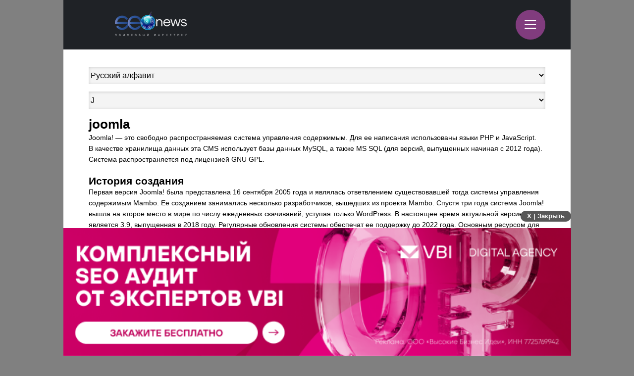

--- FILE ---
content_type: text/html; charset=UTF-8
request_url: https://m.seonews.ru/glossary/joomla/
body_size: 16493
content:
<!DOCTYPE html>
<html lang="ru" class="m_seonews">
<head>
	<meta name="robots" content="noyaca, max-snippet:-1, max-image-preview:large, max-video-preview:-1"/>
	<link rel="canonical" href="https://m.seonews.ru/glossary/joomla/"/>
    <link rel="alternate" media="only screen and (min-width: 640px)" href="https://www.seonews.ru/glossary/joomla/">
	<meta name="theme-color" content="#39538f"/>
	<link rel="icon" sizes="192x192" href="/images/icons/icon-192.png"/>
	<link rel="icon" sizes="144x144" href="/images/icons/icon-144.png"/>
	<link rel="icon" sizes="96x96" href="/images/icons/icon-96.png"/>
	<link rel="manifest" href="/manifest.json"/>
	<title>Joomla - что это такое - возможности и история системы управления сайта</title>
	<script type="text/javascript" src="/js/jquery213.min.js"></script>
	<meta http-equiv="Content-Type" content="text/html; charset=UTF-8" />
<meta name="keywords" content="Joomla, cms, система, управление, сайт, джумла" />
<meta name="description" content="Расскажем подробно об истории и возможностям CMS Джумла. CMS Joomla устанавливается на хостинг или на локальный сервер в начальной версии с минимальным набором инструментов." />
<link href="/bitrix/panel/main/popup.css?157054766021605" type="text/css"  rel="stylesheet" />
<link href="/bitrix/cache/css/s2/mobile/page_654a3c1064931cee46a519c410d69965/page_654a3c1064931cee46a519c410d69965_3bec4522ac35ec55bde1cb9a5fe2d075.css?1761213366693" type="text/css"  rel="stylesheet" />
<link href="/bitrix/cache/css/s2/mobile/kernel_main/kernel_main.css?17612133663106" type="text/css"  rel="stylesheet" />
<link href="/bitrix/cache/css/s2/mobile/kernel_socialservices/kernel_socialservices.css?17612133664512" type="text/css"  rel="stylesheet" />
<link href="/bitrix/cache/css/s2/mobile/template_7748e24541b6b97f454a07c3c303e6c7/template_7748e24541b6b97f454a07c3c303e6c7_6039405d8b3d61176ffb17d694c5c42c.css?176537302561864" type="text/css"  data-template-style="true"  rel="stylesheet" />
<script type="text/javascript">if(!window.BX)window.BX={message:function(mess){if(typeof mess=='object') for(var i in mess) BX.message[i]=mess[i]; return true;}};</script>
<script type="text/javascript">(window.BX||top.BX).message({'LANGUAGE_ID':'ru','FORMAT_DATE':'DD.MM.YYYY','FORMAT_DATETIME':'DD.MM.YYYY HH:MI:SS','COOKIE_PREFIX':'BITRIX_SM','USER_ID':'','SERVER_TIME':'1768582740','SERVER_TZ_OFFSET':'10800','USER_TZ_OFFSET':'0','USER_TZ_AUTO':'Y','bitrix_sessid':'4e1b914fc88268417c06f6a0d5faca7f','SITE_ID':'s2'});(window.BX||top.BX).message({'JS_CORE_LOADING':'Загрузка...','JS_CORE_NO_DATA':'- Нет данных -','JS_CORE_WINDOW_CLOSE':'Закрыть','JS_CORE_WINDOW_EXPAND':'Развернуть','JS_CORE_WINDOW_NARROW':'Свернуть в окно','JS_CORE_WINDOW_SAVE':'Сохранить','JS_CORE_WINDOW_CANCEL':'Отменить','JS_CORE_H':'ч','JS_CORE_M':'м','JS_CORE_S':'с','JSADM_AI_HIDE_EXTRA':'Скрыть лишние','JSADM_AI_ALL_NOTIF':'Показать все','JSADM_AUTH_REQ':'Требуется авторизация!','JS_CORE_WINDOW_AUTH':'Войти','JS_CORE_IMAGE_FULL':'Полный размер'});</script>

<script type="text/javascript" src="/bitrix/js/main/core/core.js?149130281979446"></script>
<script type="text/javascript" src="/bitrix/js/main/core/core_ajax.js?149130305626820"></script>
<script type="text/javascript" src="/bitrix/js/main/session.js?14908742583642"></script>
<script type="text/javascript" src="/bitrix/js/main/core/core_window.js?149130308180118"></script>
<script type="text/javascript" src="/bitrix/js/socialservices/ss.js?14232132941487"></script>
<script type="text/javascript" src="/bitrix/js/main/cphttprequest.js?14908742576104"></script>

<script type="text/javascript">
bxSession.Expand(3600, '4e1b914fc88268417c06f6a0d5faca7f', false, 'de0694ecb34fa3a36a7acdbd5e397803');
</script>
<script type="text/javascript">var ajaxMessages = {wait:"Загрузка..."}</script>
<script type="text/javascript" src="/local/templates/mobile/components/bitrix/menu/top/script.js?1476443526689"></script>
<script type="text/javascript" src="/local/templates/mobile/components/bitrix/news.detail/advbanner/script.js?1701861294407"></script>
	<link rel="shortcut icon" type="image/x-icon" href="/favicon.ico">
	<meta name="apple-mobile-web-app-capable" content="yes"/>
	<meta name="viewport" content="width=device-width, initial-scale=1.0"/>
	    <!-- Yandex.Metrika counter -->
    <script type="text/javascript">
        (function(m,e,t,r,i,k,a){
            m[i]=m[i]||function(){(m[i].a=m[i].a||[]).push(arguments)};
            m[i].l=1*new Date();
            for (var j = 0; j < document.scripts.length; j++) {if (document.scripts[j].src === r) { return; }}
            k=e.createElement(t),a=e.getElementsByTagName(t)[0],k.async=1,k.src=r,a.parentNode.insertBefore(k,a)
        })(window, document,'script','https://mc.webvisor.org/metrika/tag_ww.js', 'ym');

        ym(25391549, 'init', {webvisor:true, clickmap:true, accurateTrackBounce:true, trackLinks:true});
    </script>
    <noscript><div><img src="https://mc.yandex.ru/watch/25391549" style="position:absolute; left:-9999px;" alt="" /></div></noscript>
    <!-- /Yandex.Metrika counter -->
    <link rel="apple-touch-icon" href="/touch-icon-iphone.png">
	<link rel="apple-touch-icon" sizes="76x76" href="/touch-icon-ipad.png">
	<link rel="apple-touch-icon" sizes="120x120" href="/touch-icon-iphone-retina.png">
	<link rel="apple-touch-icon" sizes="152x152" href="/touch-icon-ipad-retina.png">
	<meta name="referrer" content="origin"/>
</head>

<body class="mobile">
<div id="panel"></div>
<header>
		<div class="header">
		<div class="menu-items slide-down" style="display: none;" itemscope itemtype="http://schema.org/SiteNavigationElement">
			<ul class="menu-items-list">
																				<li class=""><a class="white" itemprop="url" href="/events/">Новости</a></li>
																											<li class=""><a class="white" itemprop="url" href="/analytics/">Статьи</a></li>
																											<li class=""><a class="white" itemprop="url" href="/interviews/">Интервью</a></li>
																											<li class=""><a class="white" itemprop="url" href="/blogs/">Блоги компаний</a></li>
																											<li class=""><a class="white" itemprop="url" href="/calendar/">Мероприятия</a></li>
																											<li class=""><a class="white" itemprop="url" href="/tools/">Каталог сервисов</a></li>
																											<li class=""><a class="white" itemprop="url" href="/companies/">Каталог компаний</a></li>
																											<li class=""><a class="white" itemprop="url" href="/ratings/">Рейтинги SEOnews</a></li>
																											<li class=""><a class="white" itemprop="url" href="https://www.seonews.ru/advertisment/">Реклама</a></li>
																											<li class=""><a class="white" itemprop="url" href="https://www.seonews.ru/security/">Обработка ПД</a></li>
														</ul>
		</div>
		<div class="main-menu">
			<div class="logo">
                                    <a href="https://m.seonews.ru/"><img src="/images/NY_logo/m-logo-ny-1.png" alt="SeoNews" height="52"/></a>
                    			</div>
			<div class="menu-trigger">
				<div class="trigger white">
					&equiv;
				</div>
			</div>
		</div>
	</div>
		<div style="display:none;">
		<div style="display:none">
<div id="bx_auth_float" class="bx-auth-float">

<div class="bx-auth">
	<form method="post" name="bx_auth_servicesform" target="_top" action="/glossary/joomla/">
					<div class="bx-auth-title">Войти как пользователь</div>
			<div class="bx-auth-note">Вы можете войти на сайт, если вы зарегистрированы на одном из этих сервисов:</div>
							<div class="bx-auth-services">
									<div><a href="javascript:void(0)" onclick="BxShowAuthService('GoogleOAuth', 'form')" id="bx_auth_href_formGoogleOAuth"><i class="bx-ss-icon google"></i><b>Google</b></a></div>
									<div><a href="javascript:void(0)" onclick="BxShowAuthService('VKontakte', 'form')" id="bx_auth_href_formVKontakte"><i class="bx-ss-icon vkontakte"></i><b>ВКонтакте</b></a></div>
									<div><a href="javascript:void(0)" onclick="BxShowAuthService('Twitter', 'form')" id="bx_auth_href_formTwitter"><i class="bx-ss-icon twitter"></i><b>Twitter</b></a></div>
							</div>
							<div class="bx-auth-line"></div>
				<div class="bx-auth-service-form" id="bx_auth_servform" style="display:none">
												<div id="bx_auth_serv_formGoogleOAuth" style="display:none"><a href="javascript:void(0)" onclick="BX.util.popup('https://accounts.google.com/o/oauth2/auth?client_id=788639753106-204dar8l5b3oi1dcb4heoptf08rjvprd.apps.googleusercontent.com&amp;redirect_uri=https%3A%2F%2Fm.seonews.ru%2Fbitrix%2Ftools%2Foauth%2Fgoogle.php&amp;scope=https%3A%2F%2Fwww.googleapis.com%2Fauth%2Fuserinfo.email+https%3A%2F%2Fwww.googleapis.com%2Fauth%2Fuserinfo.profile&amp;response_type=code&amp;access_type=offline&amp;state=site_id%3Ds2%26backurl%3D%252Fglossary%252Fjoomla%252F%253Fcheck_key%253Dda92cbde61426b899d6966172254167e%2526ELEMENT_CODE%253Djoomla%26mode%3Dopener', 580, 400)" class="bx-ss-button google-button"></a><span class="bx-spacer"></span><span>Используйте вашу учетную запись Google для входа на сайт.</span></div>
																<div id="bx_auth_serv_formVKontakte" style="display:none"><a href="javascript:void(0)" onclick="BX.util.popup('https://oauth.vk.ru/authorize?client_id=4493640&amp;redirect_uri=https://m.seonews.ru/glossary/joomla/?auth_service_id=VKontakte&amp;scope=friends,video,offline&amp;response_type=code&amp;v=5.82&amp;state=site_id%253Ds2%2526backurl%253D%25252Fglossary%25252Fjoomla%25252F%25253Fcheck_key%25253Dda92cbde61426b899d6966172254167e%252526ELEMENT_CODE%25253Djoomla', 580, 400)" class="bx-ss-button vkontakte-button"></a><span class="bx-spacer"></span><span>Используйте вашу учетную запись VKontakte для входа на сайт.</span></div>
																<div id="bx_auth_serv_formTwitter" style="display:none"><a href="javascript:void(0)" onclick="BX.util.popup('/glossary/joomla/?auth_service_id=Twitter&amp;check_key=da92cbde61426b899d6966172254167e&amp;ELEMENT_CODE=joomla', 800, 450)" class="bx-ss-button twitter-button"></a><span class="bx-spacer"></span><span>Используйте вашу учетную запись на Twitter.com для входа на сайт.</span></div>
									</div>
				<input type="hidden" name="auth_service_id" value="" />
	</form>
</div>

</div>
</div>
	</div>
	<a href="javascript:void(0);" target="_blank" class="h-soclink h-soclink-email posting-fancybox fancybox.ajax fa fa-envelope-open-o" rel="noopener"></a>
</header>
<div class="body">
<div class="news-list glossary letter">
	<div class="fc">
<!--		<h1 class="gm-page-main-title">энциклопедия интернет-маркетинга</h1>!-->
	</div>
	

<!-- glossary abc -->
<div class="glossary-abc">
		
	<div class="glossary-abc-block">
		<select onChange="window.location.pathname=this.value">
			<option disabled selected>Русский алфавит</option>
			<!-- RUS -->
							<option value="/glossary/l/%d0%b0/" >А</option>
								<option value="/glossary/l/%d0%b1/" >Б</option>
								<option value="/glossary/l/%d0%b2/" >В</option>
								<option value="/glossary/l/%d0%b3/" >Г</option>
								<option value="/glossary/l/%d0%b4/" >Д</option>
								<option disabled>Е</option>
								<option disabled>Ё</option>
								<option value="/glossary/l/%d0%b6/" >Ж</option>
								<option value="/glossary/l/%d0%b7/" >З</option>
								<option value="/glossary/l/%d0%b8/" >И</option>
								<option disabled>Й</option>
								<option value="/glossary/l/%d0%ba/" >К</option>
								<option value="/glossary/l/%d0%bb/" >Л</option>
								<option value="/glossary/l/%d0%bc/" >М</option>
								<option value="/glossary/l/%d0%bd/" >Н</option>
								<option value="/glossary/l/%d0%be/" >О</option>
								<option value="/glossary/l/%d0%bf/" >П</option>
								<option value="/glossary/l/%d1%80/" >Р</option>
								<option value="/glossary/l/%d1%81/" >С</option>
								<option value="/glossary/l/%d1%82/" >Т</option>
								<option value="/glossary/l/%d1%83/" >У</option>
								<option value="/glossary/l/%d1%84/" >Ф</option>
								<option value="/glossary/l/%d1%85/" >Х</option>
								<option value="/glossary/l/%d1%86/" >Ц</option>
								<option value="/glossary/l/%d1%87/" >Ч</option>
								<option disabled>Ш</option>
								<option disabled>Щ</option>
								<option disabled>Ъ</option>
								<option disabled>Ы</option>
								<option disabled>Ь</option>
								<option value="/glossary/l/%d1%8d/" >Э</option>
								<option value="/glossary/l/%d1%8e/" >Ю</option>
								<option value="/glossary/l/%d1%8f/" >Я</option>
						</select>
	</div>
	
	<div class="glossary-abc-block">
		<!-- ENG -->
		<select onChange="window.location.pathname=this.value">
			<option disabled selected>Английский алфавит</option>
							<option value="/glossary/l/a/" >A</option>
								<option value="/glossary/l/b/" >B</option>
								<option value="/glossary/l/c/" >C</option>
								<option value="/glossary/l/d/" >D</option>
								<option value="/glossary/l/e/" >E</option>
								<option value="/glossary/l/f/" >F</option>
								<option value="/glossary/l/g/" >G</option>
								<option value="/glossary/l/h/" >H</option>
								<option value="/glossary/l/i/" >I</option>
								<option value="/glossary/l/j/" selected="selected">J</option>
								<option value="/glossary/l/k/" >K</option>
								<option value="/glossary/l/l/" >L</option>
								<option value="/glossary/l/m/" >M</option>
								<option value="/glossary/l/n/" >N</option>
								<option value="/glossary/l/o/" >O</option>
								<option value="/glossary/l/p/" >P</option>
								<option disabled>Q</option>
								<option value="/glossary/l/r/" >R</option>
								<option value="/glossary/l/s/" >S</option>
								<option value="/glossary/l/t/" >T</option>
								<option value="/glossary/l/u/" >U</option>
								<option disabled>V</option>
								<option value="/glossary/l/w/" >W</option>
								<option value="/glossary/l/x/" >X</option>
								<option value="/glossary/l/y/" >Y</option>
								<option value="/glossary/l/z/" >Z</option>
								<option value="/glossary/l/0-9/" >0-9</option>
						</select>
	</div>
	
</div>

<style type="text/css">
	.post-text img {
		width: 100%;
		height: auto;
	}
</style>
<div class="content-block" itemscope itemtype="http://schema.org/ScholarlyArticle">
	<div class="glossary-rubric">
		<div class="glossary-rubric-content">
			<div class="glossary-item-name" itemprop="headline"><h1>joomla</h1></div>
			<div class="post-text" itemprop="articleBody">
			
				
<p> Joomla! &mdash;&nbsp;это свободно распространяемая система управления содержимым. Для ее&nbsp;написания использованы языки PHP и&nbsp;JavaScript. В&nbsp;качестве хранилища данных эта CMS использует базы данных MySQL, а&nbsp;также MS&nbsp;SQL (для версий, выпущенных начиная с&nbsp;2012&nbsp;года). Система распространяется под лицензией GNU GPL. </p>
 
<h2> История создания </h2>
 
<p> Первая версия Joomla! была представлена 16&nbsp;сентября 2005 года и&nbsp;являлась ответвлением существовавшей тогда системы управления содержимым Mambo. Ее&nbsp;созданием занимались несколько разработчиков, вышедших из&nbsp;проекта Mambo. Спустя три года система Joomla! вышла на&nbsp;второе место в&nbsp;мире по&nbsp;числу ежедневных скачиваний, уступая только WordPress. В&nbsp;настоящее время актуальной версией является 3.9, выпущенная в&nbsp;2018&nbsp;году. Регулярные обновления системы обеспечат ее&nbsp;поддержку до&nbsp;2022&nbsp;года. Основным ресурсом для скачивания CMS является официальный сайт разработчиков&nbsp;— joomla.org. Также существуют и&nbsp;русскоязычные форумы поддержки пользователей, где все желающие могут получить помощь и&nbsp;ответы на&nbsp;вопросы о&nbsp;работе системы. Кроме того, справочную информацию можно найти и&nbsp;внутри самой программы. </p>
 
<p><img width="575" alt="Справка по Joomla!" src="/upload/medialibrary/9b0/9b0738656b43e1655ae1632b166107bd.png" height="397" title="Справка по Joomla!"  /></p>
 
<h2> Возможности системы </h2>
 
<p> Возможности Joomla! позволяют применять ее&nbsp;как в&nbsp;сфере интернет-маркетинга, так и&nbsp;для создания персональных блогов и&nbsp;новостных и&nbsp;аналитических ресурсов. Это достигается за&nbsp;счет следующих внутренних решений. </p>
 
<p><b>Большой выбор шаблонов.</b> В&nbsp;библиотеке Joomla! находится около восьми тысяч возможных шаблонов, из&nbsp;которых любой пользователь сможет выбрать подходящий по&nbsp;интерфейсу для своего ресурса. </p>
 
<p><b>Возможность создания сайтов различной тематики.</b> Стандартная комплектация CMS позволит сразу&nbsp;же после установки создать корпоративный сайт, блог или каталог. Дополнительные расширения дадут возможность открытия форума, интернет-магазина, лендинга или любого другого типа ресурсов со&nbsp;всеми доступными сервисами. </p>
 
<p><b>E-mail-маркетинг.</b> Панель управления сайтом, созданным с&nbsp;помощью Joomla!, позволяет производить почтовые рассылки (в&nbsp;том числе автоматические), создавать воронки продаж и&nbsp;сегментировать подписчиков. </p>
 
<p><b>Онлайн-школа.</b> Пользуясь наработками системы, можно создать полноценную школу с&nbsp;возможностью проведения семинаров, уроков, вебинаров, а&nbsp;также проводить тестирования и&nbsp;аттестации. Также существует возможность онлайн-поддержки пользователей. </p>
 
<p><b>Партнерская программа.</b> Joomla! позволяет организовать партнерские соглашения, предоставляющие вознаграждение за&nbsp;продвижение различных товаров и&nbsp;услуг. </p>
 
<p><b>Полноценный интернет-магазин.</b> Магазин, созданный при помощи данной CMS, можно оснастить всеми необходимыми функциями: онлайн-кассой, сервисом доставки, каталогизацией товаров, фильтрацией по&nbsp;параметрам, заполнением карточек товаров и&nbsp;многим другим. </p>
 
<p><b>SMS-рассылки.</b> Помимо рассылок электронной почты, Joomla! дает возможность отправлять зарегистрированным пользователям SMS различного содержания. Это могут быть объявления об&nbsp;акциях, рекламные сообщения или поздравления с&nbsp;днем рождения. </p>
 
<p><b>Служба поддержки.</b> Обратная связь с&nbsp;пользователями может быть отлажена при помощи форумов, чата или онлайн-консультанта. Также для удобства посетителя сайта Joomla! позволяет размещать на&nbsp;странице дополнительные сервисы, например калькулятор расчета стоимости. </p>
 
<p><b>Аналитика посещаемости.</b> Joomla! дает возможность как размещать на&nbsp;ресурсе внешние аналитические счетчики (&laquo;Яндекс.Метрика&raquo;, Google Analytics, Kissmetrics и&nbsp;другие), так и&nbsp;использовать собственные средства для подсчета посещаемости, открытия ссылок, кликов, открывания рассылок или геотаргетинга. </p>
 
<p><b>Визуальное оформление. </b>Дополнительные инструменты для привлечения новых пользователей. Это могут быть красиво и&nbsp;стильно оформленные галереи изображений, интерактивные карты, всплывающие окна, слайдеры и&nbsp;другие визуальные эффекты. </p>
 
<h2> Отличительные черты актуальной версии&nbsp;— Joomla! 3 </h2>
 
<ul> 
  <li> 
    <p>Усовершенствованный программный код; </p>
   </li>
 
  <li> 
    <p> улучшенный интерфейс: дизайн шаблонов адаптирован для удобного просмотра с&nbsp;персональных компьютеров и&nbsp;мобильных устройств; </p>
   </li>
 
  <li> 
    <p> ускоренная установка системы; </p>
   </li>
 
  <li> 
    <p> двухфакторная авторизация путем ввода пароля и&nbsp;секретного кода; </p>
   
    <p><img width="300" alt="авторизация " src="/upload/medialibrary/c05/c05528dfab2c931886b94f9839cf54fa.png" height="334" title="авторизация "  /></p>
   </li>
 
  <li> 
    <p> возможность создания собственной системы тегов; </p>
   </li>
 
  <li> 
    <p> более удобная работа с&nbsp;расширениями: для скачивания новых расширений не&nbsp;требуется регистрация на&nbsp;сайте разработчика, а&nbsp;поиск можно осуществлять из&nbsp;сервиса администратора; </p>
   </li>
 
  <li> 
    <p> возможность сохранения нескольких версий статьи для одновременной работы с&nbsp;каждой из&nbsp;них; </p>
   </li>
 
  <li> 
    <p> поддержка СУБД PostgreSQL; </p>
   </li>
 
  <li> 
    <p> поддержка функции drag &amp;&nbsp;drop&nbsp;— перемещение материалов при помощи мыши; </p>
   </li>
 
  <li> 
    <p> обновление визуального редактора TinyMCE; </p>
   </li>
 
  <li> 
    <p> усовершенствованный внутренний поиск. </p>
   </li>
 </ul>
 
<h2> Системные требования </h2>
 
<p> Для версии Joomla! 3&nbsp;необходимы следующие системные требования: </p>
 
<ul> 
  <li> 
    <p> интерпретатор языка PHP (версии PHP 5.3.10 и&nbsp;выше); </p>
   </li>
 
  <li> 
    <p> одна из&nbsp;поддерживаемых СУБД: MySQL (5.1 и&nbsp;выше), MS&nbsp;SQL (начиная с&nbsp;10.50.1600.1) или PostgreSQL (8.3.18 и&nbsp;более поздние); </p>
   </li>
 
  <li> 
    <p> следующие варианты веб-серверов&nbsp;— Apache, Nginx, Microsoft IIS. </p>
   </li>
 </ul>
 
<p> Наиболее распространенный набор, встречающийся у&nbsp;большинства пользователей: интерпретатор языка PHP, СУБД MySQL и&nbsp;сервер Apache. </p>
 
<h2> Принципы работы Joomla! </h2>
 
<p> Веб-сайт, созданный на&nbsp;основе Joomla!, можно представить в&nbsp;виде ядра с&nbsp;двумя компонентами, имеющими различными возможности управления. Первый&nbsp;— непосредственно отображаемый для пользователя (Front Page). Второй&nbsp;— сервис управления сайтом, в&nbsp;который можно зайти, добавив через «/» в&nbsp;браузерной строке к&nbsp;адресу главной страницы слово administrator. Доступ к&nbsp;этому разделу можно получить только при вводе логина и&nbsp;пароля. Это позволяет облегчить работу администратора сайта, разделив непосредственное управление сайтом и&nbsp;наполнение его контентом. Рассмотрим эти сервисы по&nbsp;отдельности. </p>
 
<p><b>Front Page&nbsp;— видимая часть.</b> Этот раздел состоит из&nbsp;центральной части, наполняемой контентом, а&nbsp;также модулей управления. Раздел может быть создан на&nbsp;основе одного из&nbsp;шаблонов, которые в&nbsp;большом количестве предлагает библиотека Joomla!. Область контента заполняется текстами или медиафайлами. В&nbsp;области модулей, например, могут располагаться различные типы меню. Наполнение модулей зависит от&nbsp;специфики сайта. </p>
 
<p><b>Административная часть.</b> Административный интерфейс Joomla! устроен следующим образом: каждый сервис сайта управляется собственным менеджером. Их&nbsp;можно разделить на&nbsp;три основные группы: системное администрирование, управление дизайном и&nbsp;материалами. </p>
 
<p><img width="507" src="/upload/medialibrary/e8a/e8a06589b47336df1453bc8963b78f33.png" height="384" title="Административная часть" alt="Административная часть"  /></p>
 
<ul> 
  <li> 
    <p><b>Системное администрирование.</b> Администратор контролирует работу сайта, используя панель управления. Он&nbsp;может управлять правами доступа внутренних пользователей, а&nbsp;также обычных зарегистрированных внешних пользователей. </p>
   </li>
 
  <li> 
    <p><b>Управление дизайном.</b> На&nbsp;интерфейс сайта прежде всего влияет выбранный шаблон при его создании. Он&nbsp;определяет цветовую тему, позволяет установить шрифт на&nbsp;всех страницах. По&nbsp;сути, менеджер шаблонов оказывает наиболее сильное воздействие из&nbsp;всех менеджеров. Кроме того, внешний вид напрямую зависит и&nbsp;от&nbsp;выбранного языка. Так, некоторые языки обладают характерными особенностями чтения (китайский, арабский и&nbsp;т.&nbsp;д.). Установить их&nbsp;можно с&nbsp;помощью соответствующего менеджера. В&nbsp;Joomla! доступно более 70&nbsp;языков. Новые языки устанавливаются при помощи расширений. </p>
   </li>
 
  <li> 
    <p><b>Управление материалами.</b> Данный менеджер необходим для оптимизации работы сайта. Со&nbsp;временем количество страниц может значительно вырасти, что, в&nbsp;свою очередь, может создавать неудобства для пользователей при поиске нужной информации. В&nbsp;частности, за&nbsp;удаление материалов отвечает менеджер корзины. Корзина необходима для постепенного очищения ресурса, оставляя временный доступ к&nbsp;устаревшей информации. </p>
   </li>
 </ul>
 
<h2> Просмотр страниц и&nbsp;кеширование </h2>
 
<p> Особенность открытия страниц сайтов, созданных при помощи Joomla!, заключается в&nbsp;загрузке данных по&nbsp;мере необходимости. Пользователь либо открывает ссылку с&nbsp;внешнего источника, либо ищет ее&nbsp;при помощи навигационных возможностей сайта. Как известно, система Joomla! написана на&nbsp;языке PHP, в&nbsp;то&nbsp;время как все браузеры работают со&nbsp;страницами в&nbsp;формате HTML и&nbsp;не&nbsp;понимают языка PHP. При запросе система должна сгенерировать&nbsp;их, основываясь на&nbsp;прописанном в&nbsp;коде алгоритме. Страницы в&nbsp;системах, написанных на&nbsp;PHP, существуют на&nbsp;хостингах и&nbsp;генерируются столько раз, сколько запросов от&nbsp;пользователей на&nbsp;каждую из&nbsp;них поступит. Это может создавать определенные проблемы при большом количестве запросов. Работа хостинга может существенно замедлиться. Однако существует способ решения этой проблемы&nbsp;— кеширование. Управление им&nbsp;позволит отладить работу сервера и&nbsp;ее&nbsp;скорость. </p>
 
<p><b>Включение кеширования.</b> Распространенный способ снижения нагрузки на&nbsp;хостинг. При появлении запроса к&nbsp;странице сайта создается ее&nbsp;HTML-копия, которая помещается в&nbsp;папку с&nbsp;кешем на&nbsp;сервере. При следующем обращении к&nbsp;странице запрос будет вести на&nbsp;ее&nbsp;копию, исключая необходимость очередной генерации. Использование этого метода создает дополнительные вопросы. Например, вопрос обновления информации на&nbsp;ресурсе. В&nbsp;случае постоянного использования папки с&nbsp;кешем изменения на&nbsp;сайте действительно будут невидны пользователям сразу. Оперативность обновления данных зависит от&nbsp;установленного времени жизни кеша. </p>
 
<p><img width="284" alt="Включение кеширования" src="/upload/medialibrary/bc9/bc93157992e4dc6076f393c14fd0657c.png" height="204" title="Включение кеширования"  /><img width="290" alt="Включение кеширования" src="/upload/medialibrary/730/7308a964700bbdb63cf7eb6730f1817b.png" height="203" title="Включение кеширования"  /></p>
 
<p><b>Частичное отключение кеширования.</b> В&nbsp;некоторых случаях требуется оперативное обновление данных на&nbsp;сайте. На&nbsp;панели управления существует возможность отключить кеширование. Причем эту функцию можно применить только для определенного модуля, оставив для остальных возможность продолжать сохранять страницы в&nbsp;кеше. </p>
 
<h2> Типы пользователей и&nbsp;полномочия администрации </h2>
 
<p> Любой сайт, созданный в&nbsp;системе Joomla!, дает возможность посещать его и&nbsp;просматривать основную информацию неограниченному числу пользователей. Также он&nbsp;дает возможность регистрации и&nbsp;дальнейшей аутентификации в&nbsp;системе. Всех пользователей можно условно разделить на&nbsp;следующие группы: </p>
 
<ul> 
  <li> 
    <p><b>незарегистрированные.</b> Обычные посетители сайта, которые не&nbsp;регистрировались в&nbsp;системе. Обычно составляют большинство от&nbsp;общего количества пользователей. К&nbsp;тому&nbsp;же многие сайты не&nbsp;устанавливают обязательную или добровольную регистрацию, что определяет всех посетителей в&nbsp;эту категорию по&nbsp;умолчанию; </p>
   </li>
 
  <li> 
    <p><b>зарегистрированные.</b> Пользователи, имеющие регистрацию в&nbsp;системе и&nbsp;аутентифицированные в&nbsp;ней при текущем посещении. Учетная запись обычно активируется через электронную почту или при помощи ручного ввода логина и&nbsp;пароля. Некоторые сайты при помощи регистрации могут ограничивать определенную информацию для просмотра; </p>
   </li>
 
  <li> 
    <p><b>внутренние.</b> К&nbsp;этой категории относятся пользователи, которые имеют доступ к&nbsp;изменению информации на&nbsp;сайте. Они также отличаются между собой по&nbsp;полномочиям и&nbsp;могут отвечать как за&nbsp;определенные разделы, так и&nbsp;за&nbsp;работу всего сервиса. </p>
   </li>
 </ul>
 
<p> Последние две категории, наделенные определенными полномочиями, необходимо рассмотреть подробнее. </p>
 
<h2> Пользователи, осуществляющие работу с&nbsp;сайтом </h2>
 
<p><b>Зарегистрированные внешние пользователи.</b> Обладают возможностями создания, редактирования и&nbsp;публикации информации. В&nbsp;зависимости от&nbsp;полномочий делятся на&nbsp;следующие категории: </p>
 
<ul> 
  <li> 
    <p> registered&nbsp;— пользователь, имеющий доступ к&nbsp;просмотру информации, но&nbsp;лишенный возможности собственных публикаций; </p>
   </li>
 
  <li> 
    <p> author. Отношение к&nbsp;данной категории позволяет публиковать и&nbsp;редактировать собственные статьи, а&nbsp;также устанавливать ограничения для просмотра другими посетителями; </p>
   </li>
 
  <li> 
    <p> editor. Помимо стандартных прав автора, этот тип участников имеет возможность редактировать не&nbsp;только свои, но&nbsp;и&nbsp;чужие статьи; </p>
   </li>
 
  <li> 
    <p> publisher. Обладает полноценными правами редактора, а&nbsp;также может публиковать и&nbsp;скрывать материалы других пользователей. </p>
   </li>
 </ul>
 
<p><b>Зарегистрированные внутренние пользователи.</b> Представляют собой так называемую администрацию сайта, имеющую более широкие полномочия по&nbsp;отношению к&nbsp;другим участникам. Также имеют собственную градацию по&nbsp;степени доступа и&nbsp;могут, в&nbsp;зависимости от&nbsp;нее, создавать новые разделы, управлять полномочиями других пользователей и&nbsp;полностью контролировать работу сервиса. Внутренние пользователи делятся на&nbsp;три подгруппы: </p>
 
<ul> 
  <li> 
    <p> manager. Могут подтверждать регистрацию новых посетителей, управлять перемещением статей по&nbsp;различным разделам и&nbsp;категориям. Одним словом, менеджеры осуществляют базовое обслуживание сайта и&nbsp;обладают наименьшими полномочиями; </p>
   </li>
 
  <li> 
    <p> administrator. Могут вносить изменения в&nbsp;интерфейс сайта, изменять степень доступа и&nbsp;полномочия других пользователей, а&nbsp;также осуществлять регистрацию. Однако администраторы не&nbsp;могут вносить изменения в&nbsp;основные настройки системы; </p>
   </li>
 
  <li> 
    <p> superadministrator. Действия этой категории пользователей ничем не&nbsp;ограничены: они могут осуществлять изменение настроек системы или удаление и&nbsp;ограничение в&nbsp;доступе для других аккаунтов. </p>
   </li>
 </ul>
 
<p> Как можно увидеть, возможности CMS Joomla! практически безграничны, а&nbsp;освоить работу с&nbsp;ней можно достаточно быстро. К&nbsp;тому&nbsp;же система является свободно распространяемой, что также считается ее&nbsp;явным достоинством. Видимо, это и&nbsp;делает ее&nbsp;настолько популярной во&nbsp;всем мире. </p>
				
				<p style="font-weight: bold;"><br/>Похожие темы:
										нет
									</p>
				<p style="font-weight: bold;"><br/>Синонимы:
										нет
										<br>
					Все термины <a href="/glossary/l/j/">на букву «J»</a>
					<br>
					Все термины <a href="/glossary/">в глоссарии</a>
				</p>
							
				<div style="margin-top: -30px;"></div>
<div style="display: none;" class="iblock-vote" id="vote_130152">
<script type="text/javascript">
if (!window.voteScript) window.voteScript =
{
	trace_vote: function(div, flag)
	{
		var my_div;
		var r = div.id.match(/^vote_(\d+)_(\d+)$/);
		for (var i = r[2]; i >= 0; i--)
		{
			my_div = document.getElementById('vote_'+r[1]+'_'+i);
			if (my_div)
			{
				if (flag)
				{
					if (!my_div.saved_class)
						my_div.saved_className = my_div.className;
					if(my_div.className != 'star-active star-over')
						my_div.className = 'star-active star-over';
				}
				else
				{
					if (my_div.saved_className && my_div.className != my_div.saved_className)
						my_div.className = my_div.saved_className;
				}
			}
		}
		i = r[2] + 1;
		while (my_div = document.getElementById('vote_'+r[1]+'_'+i))
		{
			if (my_div.saved_className && my_div.className != my_div.saved_className)
				my_div.className = my_div.saved_className;
			i++;
		}
	},
	do_vote: function(div, parent_id, arParams)
	{
		var r = div.id.match(/^vote_(\d+)_(\d+)$/);

		var vote_id = r[1];
		var vote_value = r[2];

		function __handler(data)
		{
			$('.iblock-vote').replaceWith(data);
			var obContainer = document.getElementById(parent_id);
			if (obContainer)
			{
				var obResult = document.createElement("DIV");
				obResult.innerHTML = data;
				obContainer.parentNode.replaceChild(obResult.firstChild, obContainer);
			}
		}
		var url = '/bitrix/components/askaron/askaron.ibvote.iblock.vote/component.php';

		arParams['vote'] = 'Y';
		arParams['vote_id'] = vote_id;
		arParams['rating'] = vote_value;

		$.post(
			url,
			arParams,
			function(data){
				$('.iblock-vote').replaceWith(data);
			}
		);
	}
}
</script>
<!--<table border="0" cellspacing="0" cellpadding="0">-->
<!--	<tr>-->
<!--	--><!--		--><!--			--><!--				--><!--					<td><div id="vote_--><!--_--><!--" class="star-voted" title="--><!--"></div></td>-->
<!--				--><!--					<td><div id="vote_--><!--_--><!--" class="star-empty" title="--><!--"></div></td>-->
<!--				--><!--			--><!--		--><!--			--><!--				<td><div id="vote_--><!--_--><!--" class="star" title="--><!--"></div></td>-->
<!--			--><!--		--><!--	--><!--		--><!--			--><!--				--><!--					<td><div id="vote_--><!--_--><!--" class="star-active star-voted" title="--><!--" onmouseover="voteScript.trace_vote(this, true);" onmouseout="voteScript.trace_vote(this, false)" onclick="--><!--"></div></td>-->
<!--				--><!--					<td><div id="vote_--><!--_--><!--" class="star-active star-empty" title="--><!--" onmouseover="voteScript.trace_vote(this, true);" onmouseout="voteScript.trace_vote(this, false)" onclick="--><!--"></div></td>-->
<!--				--><!--			--><!--		--><!--			--><!--				<td><div id="vote_--><!--_--><!--" class="star-active star-empty" title="--><!--" onmouseover="voteScript.trace_vote(this, true);" onmouseout="voteScript.trace_vote(this, false)" onclick="--><!--"></div></td>-->
<!--			--><!--		--><!--	--><!--	</tr>-->
<!--	<tr>-->
<!--		<td class="vote-result" id="vote-result---><!--" colspan="--><!--">-->
<!--			--><!--				<div id="wait_vote_--><!--">-->
<!--					--><!--				</div>-->
<!--			--><!--				<div id="wait_vote_--><!--">-->
<!--					--><!--				</div>-->
<!--			--><!--		</td>-->
<!--	</tr>-->
<!--</table>-->
    <style>
        @media screen and (max-width: 900px){
            .hider-mobile{
                display: none;
            }
            .rewrite-mobile-img{
                margin: 28px 0px 3px 0px !important;
            }
            .rewrite-mobile-td{
                padding-left: 13px !important;
            }
        }
    </style>
    <table>
        <tr>
            <td>
                <img class="rewrite-mobile-img" src="/upload/1_files/star.png" style="margin: 10px 0px 3px;" alt="">
                <img class="hider-mobile" src="/upload/1_files/star.png" style="margin: 10px 0px 3px;" alt="">
                <img class="hider-mobile" src="/upload/1_files/star.png" style="margin: 10px 0px 3px;" alt="">
            </td>
            <td class="rewrite-mobile-td" style="text-align: left;  padding-left: 30px; font-weight: bold; font-style: italic; line-height: 1.6;">
                Друзья, теперь вы можете поддержать SEOnews <a href="https://pay.cloudtips.ru/p/8828f772">https://pay.cloudtips.ru/p/8828f772</a> <br>
                Ваши донаты помогут нам развивать издание и дальше радовать вас полезным контентом.
            </td>
            <td>
                <img class="hider-mobile" src="/upload/1_files/star.png" style="margin: 10px 0px 3px 20px;" alt="">
                <img class="hider-mobile" src="/upload/1_files/star.png" style="margin: 10px 0px 3px;" alt="">
                <img class="hider-mobile" src="/upload/1_files/star.png" style="margin: 10px 0px 3px;" alt="">
            </td>
        </tr>
    </table>
</div>
			
							</div>
		</div>
	</div>
</div>
</div>
                <div class="detail-banner-wrapper">
                    <div class="detail-banner-head">
                        <div id="close-banner">X | Закрыть</div>
                    </div>
                    <div class="content-block">
                        <div class="main-content-banner fc"><a href="/bitrix/rk2.php?id=889&amp;event1=banner&amp;event2=click&amp;event3=1+%2F+%5B889%5D+%5Bmobile_index%5D+VBI+%D0%B3%D0%B5%D0%BD.%D1%81%D0%BF%D0%BE%D0%BD%D1%81%D0%BE%D1%80&amp;goto=https%3A%2F%2Fvbi.ru%2Fservices%2Fperformance-marketing%2Fseo%2F%3Futm_source%3Dseonews%26utm_medium%3Dbanner%26utm_campaign%3Dgen%26utm_content%3Dmobile%26erid%3D2SDnjcGZvbH" target="_blank" ><img alt=""  title="" src="/upload/rk2/6bd/6bd259d40bf90a88561d6a7606d27144.png" width="640" height="161" border="0" /></a></div>
                    </div>
                </div>
            <!--<pre style="display:none"></pre>
<script>
	$(function(){
		$(".total_go_value").text();
		$(".event_go_button").data("to", );
		$(".event_go_button").text("");
	})
</script>--></div>
<div style="clear:both;"></div>
<footer>
	<div class="footer-inner">
		<div class="soclinks">
			<a href="https://vk.com/seonews_ru" target="_blank" class="h-soclink h-soclink-vk">
                <img loading="lazy" src="/local/templates/mobile/images/vk.svg" alt="SeoNews" width="60" height="60">
            </a>
						<!-- <a href="https://twitter.com/SEOnewsru" target="_blank" class="h-soclink h-soclink-tw"><img src="/images/tw.png" alt="SeoNews"></a> -->
			<a href="https://t.me/digital_bar" target="_blank" class="h-soclink h-soclink-tw">
                <svg fill="none" height="60" width="60" xmlns="http://www.w3.org/2000/svg" viewBox="0 0 500 500"><path d="M250 500c138.071 0 250-111.929 250-250S388.071 0 250 0 0 111.929 0 250s111.929 250 250 250z" fill="#34aadf"/><path d="M104.047 247.832s125-51.3 168.352-69.364c16.619-7.225 72.977-30.347 72.977-30.347s26.012-10.115 23.844 14.451c-.723 10.116-6.503 45.52-12.283 83.815-8.671 54.191-18.064 113.439-18.064 113.439s-1.445 16.619-13.728 19.509-32.515-10.115-36.127-13.006c-2.891-2.167-54.191-34.682-72.977-50.578-5.058-4.335-10.838-13.005.722-23.121 26.012-23.844 57.081-53.468 75.867-72.254 8.671-8.671 17.341-28.902-18.786-4.336-51.3 35.405-101.878 68.642-101.878 68.642s-11.561 7.225-33.237.722c-21.677-6.502-46.966-15.173-46.966-15.173s-17.34-10.838 12.284-22.399z" fill="#fff"/></svg>
            </a>
		</div>
        		<div class="main-link"><a class="white" href="https://www.seonews.ru/glossary/joomla/">Перейти на полную версию</a></div>
		<div class="copyright">&copy; SEOnews.ru Все права защищены. 2026</div>
	</div>
</footer>





<div class="xcom-hidden-iframes-list"></div>
<div class="xcom-modest-progress-indicator"></div>
<div class="xcom-review-notable-plate">
	<div class="xcom-review-notable-plate-inner xcom-active"></div>
</div>
<script type="text/javascript" src="/js/jquery.fancybox.js"></script>
<script type="text/javascript" src="/js/jquery.jcarousel.min.js"></script>
<script type="text/javascript" src="/js/jquery.maskedinput.min.js"></script>
<script type="text/javascript" src="/js/jquery.all.js"></script>
<script type="text/javascript" src="/js/jquery.icheck.min.js"></script>
<script type="text/javascript" src="/js/xcom-ui.js"></script>
<script type="text/javascript" src="/js/owlcarousel/owl.carousel.min.js"></script>
<script type="text/javascript" src="/js/magic-tables.min.js"></script>
<script type="text/javascript" src="/local/templates/mobile/js/script.js?v=10"></script>
<script src="https://www.google.com/recaptcha/api.js?render=6LefpqggAAAAAFhlRSremqZObPaX9g_Nc59X4V80"></script>
<script type="text/javascript" src="/js/carousel.js"></script>
<script>
    window.onReadyState = (e, t) => {
        const a = ["loading", "interactive", "complete"],
            o = a.slice(a.indexOf(e)),
            n = () => o.includes(document.readyState);
        n() ? t() : document.addEventListener("readystatechange", (() => n() && t()))
    }
    window.onReadyState("complete", function () {
        s = document.createElement('script');
        s.src = "//www.google.com/recaptcha/api.js?onload=myCallBack&render=explicit";
        s.async = true;
        document.body.appendChild(s);

        s = document.createElement('script');
        s.src = "//cdn.jsdelivr.net/npm/yandex-share2/share.js";
        s.async = true;
        s["charset"] = 'UTF-8';
        document.body.appendChild(s);

        (function (d, s, id) {
            var js, fjs = d.getElementsByTagName(s)[0];
            if (d.getElementById(id)) return;
            js = d.createElement(s);
            js.id = id;
            js.src = "//connect.facebook.net/ru_RU/all.js#xfbml=1";
            fjs.parentNode.insertBefore(js, fjs);
        }(document, 'script', 'facebook-jssdk'));
        (function (d, w, c) {
            (w[c] = w[c] || []).push(function () {
                try {
                    w.yaCounter25391549 = new Ya.Metrika2({
                        id: 25391549,
                        clickmap: true,
                        trackLinks: true,
                        accurateTrackBounce: true,
                        webvisor: true,
                        ut: "noindex"
                    });
                } catch (e) {
                }
            });

            var n = d.getElementsByTagName("script")[0],
                s = d.createElement("script"),
                f = function () {
                    n.parentNode.insertBefore(s, n);
                };
            s.type = "text/javascript";
            s.async = true;
            s.src = "https://cdn.jsdelivr.net/npm/yandex-metrica-watch/tag.js";

            if (w.opera == "[object Opera]") {
                d.addEventListener("DOMContentLoaded", f, false);
            } else {
                f();
            }
        })(document, window, "yandex_metrika_callbacks2");

        // (function (i, s, o, g, r, a, m) {
        //     i['GoogleAnalyticsObject'] = r;
        //     i[r] = i[r] || function () {
        //         (i[r].q = i[r].q || []).push(arguments)
        //     }, i[r].l = 1 * new Date();
        //     a = s.createElement(o),
        //         m = s.getElementsByTagName(o)[0];
        //     a.async = 1;
        //     a.src = g;
        //     m.parentNode.insertBefore(a, m)
        // })(window, document, 'script', '//www.google-analytics.com/analytics.js', 'ga');
        //
        // ga('create', 'UA-49851957-1', 'seonews.ru');
        // ga('send', 'pageview');

    })
</script>
</body>
</html>

--- FILE ---
content_type: text/html; charset=utf-8
request_url: https://www.google.com/recaptcha/api2/anchor?ar=1&k=6LefpqggAAAAAFhlRSremqZObPaX9g_Nc59X4V80&co=aHR0cHM6Ly9tLnNlb25ld3MucnU6NDQz&hl=en&v=PoyoqOPhxBO7pBk68S4YbpHZ&size=invisible&anchor-ms=20000&execute-ms=30000&cb=z03nxae7zavw
body_size: 48710
content:
<!DOCTYPE HTML><html dir="ltr" lang="en"><head><meta http-equiv="Content-Type" content="text/html; charset=UTF-8">
<meta http-equiv="X-UA-Compatible" content="IE=edge">
<title>reCAPTCHA</title>
<style type="text/css">
/* cyrillic-ext */
@font-face {
  font-family: 'Roboto';
  font-style: normal;
  font-weight: 400;
  font-stretch: 100%;
  src: url(//fonts.gstatic.com/s/roboto/v48/KFO7CnqEu92Fr1ME7kSn66aGLdTylUAMa3GUBHMdazTgWw.woff2) format('woff2');
  unicode-range: U+0460-052F, U+1C80-1C8A, U+20B4, U+2DE0-2DFF, U+A640-A69F, U+FE2E-FE2F;
}
/* cyrillic */
@font-face {
  font-family: 'Roboto';
  font-style: normal;
  font-weight: 400;
  font-stretch: 100%;
  src: url(//fonts.gstatic.com/s/roboto/v48/KFO7CnqEu92Fr1ME7kSn66aGLdTylUAMa3iUBHMdazTgWw.woff2) format('woff2');
  unicode-range: U+0301, U+0400-045F, U+0490-0491, U+04B0-04B1, U+2116;
}
/* greek-ext */
@font-face {
  font-family: 'Roboto';
  font-style: normal;
  font-weight: 400;
  font-stretch: 100%;
  src: url(//fonts.gstatic.com/s/roboto/v48/KFO7CnqEu92Fr1ME7kSn66aGLdTylUAMa3CUBHMdazTgWw.woff2) format('woff2');
  unicode-range: U+1F00-1FFF;
}
/* greek */
@font-face {
  font-family: 'Roboto';
  font-style: normal;
  font-weight: 400;
  font-stretch: 100%;
  src: url(//fonts.gstatic.com/s/roboto/v48/KFO7CnqEu92Fr1ME7kSn66aGLdTylUAMa3-UBHMdazTgWw.woff2) format('woff2');
  unicode-range: U+0370-0377, U+037A-037F, U+0384-038A, U+038C, U+038E-03A1, U+03A3-03FF;
}
/* math */
@font-face {
  font-family: 'Roboto';
  font-style: normal;
  font-weight: 400;
  font-stretch: 100%;
  src: url(//fonts.gstatic.com/s/roboto/v48/KFO7CnqEu92Fr1ME7kSn66aGLdTylUAMawCUBHMdazTgWw.woff2) format('woff2');
  unicode-range: U+0302-0303, U+0305, U+0307-0308, U+0310, U+0312, U+0315, U+031A, U+0326-0327, U+032C, U+032F-0330, U+0332-0333, U+0338, U+033A, U+0346, U+034D, U+0391-03A1, U+03A3-03A9, U+03B1-03C9, U+03D1, U+03D5-03D6, U+03F0-03F1, U+03F4-03F5, U+2016-2017, U+2034-2038, U+203C, U+2040, U+2043, U+2047, U+2050, U+2057, U+205F, U+2070-2071, U+2074-208E, U+2090-209C, U+20D0-20DC, U+20E1, U+20E5-20EF, U+2100-2112, U+2114-2115, U+2117-2121, U+2123-214F, U+2190, U+2192, U+2194-21AE, U+21B0-21E5, U+21F1-21F2, U+21F4-2211, U+2213-2214, U+2216-22FF, U+2308-230B, U+2310, U+2319, U+231C-2321, U+2336-237A, U+237C, U+2395, U+239B-23B7, U+23D0, U+23DC-23E1, U+2474-2475, U+25AF, U+25B3, U+25B7, U+25BD, U+25C1, U+25CA, U+25CC, U+25FB, U+266D-266F, U+27C0-27FF, U+2900-2AFF, U+2B0E-2B11, U+2B30-2B4C, U+2BFE, U+3030, U+FF5B, U+FF5D, U+1D400-1D7FF, U+1EE00-1EEFF;
}
/* symbols */
@font-face {
  font-family: 'Roboto';
  font-style: normal;
  font-weight: 400;
  font-stretch: 100%;
  src: url(//fonts.gstatic.com/s/roboto/v48/KFO7CnqEu92Fr1ME7kSn66aGLdTylUAMaxKUBHMdazTgWw.woff2) format('woff2');
  unicode-range: U+0001-000C, U+000E-001F, U+007F-009F, U+20DD-20E0, U+20E2-20E4, U+2150-218F, U+2190, U+2192, U+2194-2199, U+21AF, U+21E6-21F0, U+21F3, U+2218-2219, U+2299, U+22C4-22C6, U+2300-243F, U+2440-244A, U+2460-24FF, U+25A0-27BF, U+2800-28FF, U+2921-2922, U+2981, U+29BF, U+29EB, U+2B00-2BFF, U+4DC0-4DFF, U+FFF9-FFFB, U+10140-1018E, U+10190-1019C, U+101A0, U+101D0-101FD, U+102E0-102FB, U+10E60-10E7E, U+1D2C0-1D2D3, U+1D2E0-1D37F, U+1F000-1F0FF, U+1F100-1F1AD, U+1F1E6-1F1FF, U+1F30D-1F30F, U+1F315, U+1F31C, U+1F31E, U+1F320-1F32C, U+1F336, U+1F378, U+1F37D, U+1F382, U+1F393-1F39F, U+1F3A7-1F3A8, U+1F3AC-1F3AF, U+1F3C2, U+1F3C4-1F3C6, U+1F3CA-1F3CE, U+1F3D4-1F3E0, U+1F3ED, U+1F3F1-1F3F3, U+1F3F5-1F3F7, U+1F408, U+1F415, U+1F41F, U+1F426, U+1F43F, U+1F441-1F442, U+1F444, U+1F446-1F449, U+1F44C-1F44E, U+1F453, U+1F46A, U+1F47D, U+1F4A3, U+1F4B0, U+1F4B3, U+1F4B9, U+1F4BB, U+1F4BF, U+1F4C8-1F4CB, U+1F4D6, U+1F4DA, U+1F4DF, U+1F4E3-1F4E6, U+1F4EA-1F4ED, U+1F4F7, U+1F4F9-1F4FB, U+1F4FD-1F4FE, U+1F503, U+1F507-1F50B, U+1F50D, U+1F512-1F513, U+1F53E-1F54A, U+1F54F-1F5FA, U+1F610, U+1F650-1F67F, U+1F687, U+1F68D, U+1F691, U+1F694, U+1F698, U+1F6AD, U+1F6B2, U+1F6B9-1F6BA, U+1F6BC, U+1F6C6-1F6CF, U+1F6D3-1F6D7, U+1F6E0-1F6EA, U+1F6F0-1F6F3, U+1F6F7-1F6FC, U+1F700-1F7FF, U+1F800-1F80B, U+1F810-1F847, U+1F850-1F859, U+1F860-1F887, U+1F890-1F8AD, U+1F8B0-1F8BB, U+1F8C0-1F8C1, U+1F900-1F90B, U+1F93B, U+1F946, U+1F984, U+1F996, U+1F9E9, U+1FA00-1FA6F, U+1FA70-1FA7C, U+1FA80-1FA89, U+1FA8F-1FAC6, U+1FACE-1FADC, U+1FADF-1FAE9, U+1FAF0-1FAF8, U+1FB00-1FBFF;
}
/* vietnamese */
@font-face {
  font-family: 'Roboto';
  font-style: normal;
  font-weight: 400;
  font-stretch: 100%;
  src: url(//fonts.gstatic.com/s/roboto/v48/KFO7CnqEu92Fr1ME7kSn66aGLdTylUAMa3OUBHMdazTgWw.woff2) format('woff2');
  unicode-range: U+0102-0103, U+0110-0111, U+0128-0129, U+0168-0169, U+01A0-01A1, U+01AF-01B0, U+0300-0301, U+0303-0304, U+0308-0309, U+0323, U+0329, U+1EA0-1EF9, U+20AB;
}
/* latin-ext */
@font-face {
  font-family: 'Roboto';
  font-style: normal;
  font-weight: 400;
  font-stretch: 100%;
  src: url(//fonts.gstatic.com/s/roboto/v48/KFO7CnqEu92Fr1ME7kSn66aGLdTylUAMa3KUBHMdazTgWw.woff2) format('woff2');
  unicode-range: U+0100-02BA, U+02BD-02C5, U+02C7-02CC, U+02CE-02D7, U+02DD-02FF, U+0304, U+0308, U+0329, U+1D00-1DBF, U+1E00-1E9F, U+1EF2-1EFF, U+2020, U+20A0-20AB, U+20AD-20C0, U+2113, U+2C60-2C7F, U+A720-A7FF;
}
/* latin */
@font-face {
  font-family: 'Roboto';
  font-style: normal;
  font-weight: 400;
  font-stretch: 100%;
  src: url(//fonts.gstatic.com/s/roboto/v48/KFO7CnqEu92Fr1ME7kSn66aGLdTylUAMa3yUBHMdazQ.woff2) format('woff2');
  unicode-range: U+0000-00FF, U+0131, U+0152-0153, U+02BB-02BC, U+02C6, U+02DA, U+02DC, U+0304, U+0308, U+0329, U+2000-206F, U+20AC, U+2122, U+2191, U+2193, U+2212, U+2215, U+FEFF, U+FFFD;
}
/* cyrillic-ext */
@font-face {
  font-family: 'Roboto';
  font-style: normal;
  font-weight: 500;
  font-stretch: 100%;
  src: url(//fonts.gstatic.com/s/roboto/v48/KFO7CnqEu92Fr1ME7kSn66aGLdTylUAMa3GUBHMdazTgWw.woff2) format('woff2');
  unicode-range: U+0460-052F, U+1C80-1C8A, U+20B4, U+2DE0-2DFF, U+A640-A69F, U+FE2E-FE2F;
}
/* cyrillic */
@font-face {
  font-family: 'Roboto';
  font-style: normal;
  font-weight: 500;
  font-stretch: 100%;
  src: url(//fonts.gstatic.com/s/roboto/v48/KFO7CnqEu92Fr1ME7kSn66aGLdTylUAMa3iUBHMdazTgWw.woff2) format('woff2');
  unicode-range: U+0301, U+0400-045F, U+0490-0491, U+04B0-04B1, U+2116;
}
/* greek-ext */
@font-face {
  font-family: 'Roboto';
  font-style: normal;
  font-weight: 500;
  font-stretch: 100%;
  src: url(//fonts.gstatic.com/s/roboto/v48/KFO7CnqEu92Fr1ME7kSn66aGLdTylUAMa3CUBHMdazTgWw.woff2) format('woff2');
  unicode-range: U+1F00-1FFF;
}
/* greek */
@font-face {
  font-family: 'Roboto';
  font-style: normal;
  font-weight: 500;
  font-stretch: 100%;
  src: url(//fonts.gstatic.com/s/roboto/v48/KFO7CnqEu92Fr1ME7kSn66aGLdTylUAMa3-UBHMdazTgWw.woff2) format('woff2');
  unicode-range: U+0370-0377, U+037A-037F, U+0384-038A, U+038C, U+038E-03A1, U+03A3-03FF;
}
/* math */
@font-face {
  font-family: 'Roboto';
  font-style: normal;
  font-weight: 500;
  font-stretch: 100%;
  src: url(//fonts.gstatic.com/s/roboto/v48/KFO7CnqEu92Fr1ME7kSn66aGLdTylUAMawCUBHMdazTgWw.woff2) format('woff2');
  unicode-range: U+0302-0303, U+0305, U+0307-0308, U+0310, U+0312, U+0315, U+031A, U+0326-0327, U+032C, U+032F-0330, U+0332-0333, U+0338, U+033A, U+0346, U+034D, U+0391-03A1, U+03A3-03A9, U+03B1-03C9, U+03D1, U+03D5-03D6, U+03F0-03F1, U+03F4-03F5, U+2016-2017, U+2034-2038, U+203C, U+2040, U+2043, U+2047, U+2050, U+2057, U+205F, U+2070-2071, U+2074-208E, U+2090-209C, U+20D0-20DC, U+20E1, U+20E5-20EF, U+2100-2112, U+2114-2115, U+2117-2121, U+2123-214F, U+2190, U+2192, U+2194-21AE, U+21B0-21E5, U+21F1-21F2, U+21F4-2211, U+2213-2214, U+2216-22FF, U+2308-230B, U+2310, U+2319, U+231C-2321, U+2336-237A, U+237C, U+2395, U+239B-23B7, U+23D0, U+23DC-23E1, U+2474-2475, U+25AF, U+25B3, U+25B7, U+25BD, U+25C1, U+25CA, U+25CC, U+25FB, U+266D-266F, U+27C0-27FF, U+2900-2AFF, U+2B0E-2B11, U+2B30-2B4C, U+2BFE, U+3030, U+FF5B, U+FF5D, U+1D400-1D7FF, U+1EE00-1EEFF;
}
/* symbols */
@font-face {
  font-family: 'Roboto';
  font-style: normal;
  font-weight: 500;
  font-stretch: 100%;
  src: url(//fonts.gstatic.com/s/roboto/v48/KFO7CnqEu92Fr1ME7kSn66aGLdTylUAMaxKUBHMdazTgWw.woff2) format('woff2');
  unicode-range: U+0001-000C, U+000E-001F, U+007F-009F, U+20DD-20E0, U+20E2-20E4, U+2150-218F, U+2190, U+2192, U+2194-2199, U+21AF, U+21E6-21F0, U+21F3, U+2218-2219, U+2299, U+22C4-22C6, U+2300-243F, U+2440-244A, U+2460-24FF, U+25A0-27BF, U+2800-28FF, U+2921-2922, U+2981, U+29BF, U+29EB, U+2B00-2BFF, U+4DC0-4DFF, U+FFF9-FFFB, U+10140-1018E, U+10190-1019C, U+101A0, U+101D0-101FD, U+102E0-102FB, U+10E60-10E7E, U+1D2C0-1D2D3, U+1D2E0-1D37F, U+1F000-1F0FF, U+1F100-1F1AD, U+1F1E6-1F1FF, U+1F30D-1F30F, U+1F315, U+1F31C, U+1F31E, U+1F320-1F32C, U+1F336, U+1F378, U+1F37D, U+1F382, U+1F393-1F39F, U+1F3A7-1F3A8, U+1F3AC-1F3AF, U+1F3C2, U+1F3C4-1F3C6, U+1F3CA-1F3CE, U+1F3D4-1F3E0, U+1F3ED, U+1F3F1-1F3F3, U+1F3F5-1F3F7, U+1F408, U+1F415, U+1F41F, U+1F426, U+1F43F, U+1F441-1F442, U+1F444, U+1F446-1F449, U+1F44C-1F44E, U+1F453, U+1F46A, U+1F47D, U+1F4A3, U+1F4B0, U+1F4B3, U+1F4B9, U+1F4BB, U+1F4BF, U+1F4C8-1F4CB, U+1F4D6, U+1F4DA, U+1F4DF, U+1F4E3-1F4E6, U+1F4EA-1F4ED, U+1F4F7, U+1F4F9-1F4FB, U+1F4FD-1F4FE, U+1F503, U+1F507-1F50B, U+1F50D, U+1F512-1F513, U+1F53E-1F54A, U+1F54F-1F5FA, U+1F610, U+1F650-1F67F, U+1F687, U+1F68D, U+1F691, U+1F694, U+1F698, U+1F6AD, U+1F6B2, U+1F6B9-1F6BA, U+1F6BC, U+1F6C6-1F6CF, U+1F6D3-1F6D7, U+1F6E0-1F6EA, U+1F6F0-1F6F3, U+1F6F7-1F6FC, U+1F700-1F7FF, U+1F800-1F80B, U+1F810-1F847, U+1F850-1F859, U+1F860-1F887, U+1F890-1F8AD, U+1F8B0-1F8BB, U+1F8C0-1F8C1, U+1F900-1F90B, U+1F93B, U+1F946, U+1F984, U+1F996, U+1F9E9, U+1FA00-1FA6F, U+1FA70-1FA7C, U+1FA80-1FA89, U+1FA8F-1FAC6, U+1FACE-1FADC, U+1FADF-1FAE9, U+1FAF0-1FAF8, U+1FB00-1FBFF;
}
/* vietnamese */
@font-face {
  font-family: 'Roboto';
  font-style: normal;
  font-weight: 500;
  font-stretch: 100%;
  src: url(//fonts.gstatic.com/s/roboto/v48/KFO7CnqEu92Fr1ME7kSn66aGLdTylUAMa3OUBHMdazTgWw.woff2) format('woff2');
  unicode-range: U+0102-0103, U+0110-0111, U+0128-0129, U+0168-0169, U+01A0-01A1, U+01AF-01B0, U+0300-0301, U+0303-0304, U+0308-0309, U+0323, U+0329, U+1EA0-1EF9, U+20AB;
}
/* latin-ext */
@font-face {
  font-family: 'Roboto';
  font-style: normal;
  font-weight: 500;
  font-stretch: 100%;
  src: url(//fonts.gstatic.com/s/roboto/v48/KFO7CnqEu92Fr1ME7kSn66aGLdTylUAMa3KUBHMdazTgWw.woff2) format('woff2');
  unicode-range: U+0100-02BA, U+02BD-02C5, U+02C7-02CC, U+02CE-02D7, U+02DD-02FF, U+0304, U+0308, U+0329, U+1D00-1DBF, U+1E00-1E9F, U+1EF2-1EFF, U+2020, U+20A0-20AB, U+20AD-20C0, U+2113, U+2C60-2C7F, U+A720-A7FF;
}
/* latin */
@font-face {
  font-family: 'Roboto';
  font-style: normal;
  font-weight: 500;
  font-stretch: 100%;
  src: url(//fonts.gstatic.com/s/roboto/v48/KFO7CnqEu92Fr1ME7kSn66aGLdTylUAMa3yUBHMdazQ.woff2) format('woff2');
  unicode-range: U+0000-00FF, U+0131, U+0152-0153, U+02BB-02BC, U+02C6, U+02DA, U+02DC, U+0304, U+0308, U+0329, U+2000-206F, U+20AC, U+2122, U+2191, U+2193, U+2212, U+2215, U+FEFF, U+FFFD;
}
/* cyrillic-ext */
@font-face {
  font-family: 'Roboto';
  font-style: normal;
  font-weight: 900;
  font-stretch: 100%;
  src: url(//fonts.gstatic.com/s/roboto/v48/KFO7CnqEu92Fr1ME7kSn66aGLdTylUAMa3GUBHMdazTgWw.woff2) format('woff2');
  unicode-range: U+0460-052F, U+1C80-1C8A, U+20B4, U+2DE0-2DFF, U+A640-A69F, U+FE2E-FE2F;
}
/* cyrillic */
@font-face {
  font-family: 'Roboto';
  font-style: normal;
  font-weight: 900;
  font-stretch: 100%;
  src: url(//fonts.gstatic.com/s/roboto/v48/KFO7CnqEu92Fr1ME7kSn66aGLdTylUAMa3iUBHMdazTgWw.woff2) format('woff2');
  unicode-range: U+0301, U+0400-045F, U+0490-0491, U+04B0-04B1, U+2116;
}
/* greek-ext */
@font-face {
  font-family: 'Roboto';
  font-style: normal;
  font-weight: 900;
  font-stretch: 100%;
  src: url(//fonts.gstatic.com/s/roboto/v48/KFO7CnqEu92Fr1ME7kSn66aGLdTylUAMa3CUBHMdazTgWw.woff2) format('woff2');
  unicode-range: U+1F00-1FFF;
}
/* greek */
@font-face {
  font-family: 'Roboto';
  font-style: normal;
  font-weight: 900;
  font-stretch: 100%;
  src: url(//fonts.gstatic.com/s/roboto/v48/KFO7CnqEu92Fr1ME7kSn66aGLdTylUAMa3-UBHMdazTgWw.woff2) format('woff2');
  unicode-range: U+0370-0377, U+037A-037F, U+0384-038A, U+038C, U+038E-03A1, U+03A3-03FF;
}
/* math */
@font-face {
  font-family: 'Roboto';
  font-style: normal;
  font-weight: 900;
  font-stretch: 100%;
  src: url(//fonts.gstatic.com/s/roboto/v48/KFO7CnqEu92Fr1ME7kSn66aGLdTylUAMawCUBHMdazTgWw.woff2) format('woff2');
  unicode-range: U+0302-0303, U+0305, U+0307-0308, U+0310, U+0312, U+0315, U+031A, U+0326-0327, U+032C, U+032F-0330, U+0332-0333, U+0338, U+033A, U+0346, U+034D, U+0391-03A1, U+03A3-03A9, U+03B1-03C9, U+03D1, U+03D5-03D6, U+03F0-03F1, U+03F4-03F5, U+2016-2017, U+2034-2038, U+203C, U+2040, U+2043, U+2047, U+2050, U+2057, U+205F, U+2070-2071, U+2074-208E, U+2090-209C, U+20D0-20DC, U+20E1, U+20E5-20EF, U+2100-2112, U+2114-2115, U+2117-2121, U+2123-214F, U+2190, U+2192, U+2194-21AE, U+21B0-21E5, U+21F1-21F2, U+21F4-2211, U+2213-2214, U+2216-22FF, U+2308-230B, U+2310, U+2319, U+231C-2321, U+2336-237A, U+237C, U+2395, U+239B-23B7, U+23D0, U+23DC-23E1, U+2474-2475, U+25AF, U+25B3, U+25B7, U+25BD, U+25C1, U+25CA, U+25CC, U+25FB, U+266D-266F, U+27C0-27FF, U+2900-2AFF, U+2B0E-2B11, U+2B30-2B4C, U+2BFE, U+3030, U+FF5B, U+FF5D, U+1D400-1D7FF, U+1EE00-1EEFF;
}
/* symbols */
@font-face {
  font-family: 'Roboto';
  font-style: normal;
  font-weight: 900;
  font-stretch: 100%;
  src: url(//fonts.gstatic.com/s/roboto/v48/KFO7CnqEu92Fr1ME7kSn66aGLdTylUAMaxKUBHMdazTgWw.woff2) format('woff2');
  unicode-range: U+0001-000C, U+000E-001F, U+007F-009F, U+20DD-20E0, U+20E2-20E4, U+2150-218F, U+2190, U+2192, U+2194-2199, U+21AF, U+21E6-21F0, U+21F3, U+2218-2219, U+2299, U+22C4-22C6, U+2300-243F, U+2440-244A, U+2460-24FF, U+25A0-27BF, U+2800-28FF, U+2921-2922, U+2981, U+29BF, U+29EB, U+2B00-2BFF, U+4DC0-4DFF, U+FFF9-FFFB, U+10140-1018E, U+10190-1019C, U+101A0, U+101D0-101FD, U+102E0-102FB, U+10E60-10E7E, U+1D2C0-1D2D3, U+1D2E0-1D37F, U+1F000-1F0FF, U+1F100-1F1AD, U+1F1E6-1F1FF, U+1F30D-1F30F, U+1F315, U+1F31C, U+1F31E, U+1F320-1F32C, U+1F336, U+1F378, U+1F37D, U+1F382, U+1F393-1F39F, U+1F3A7-1F3A8, U+1F3AC-1F3AF, U+1F3C2, U+1F3C4-1F3C6, U+1F3CA-1F3CE, U+1F3D4-1F3E0, U+1F3ED, U+1F3F1-1F3F3, U+1F3F5-1F3F7, U+1F408, U+1F415, U+1F41F, U+1F426, U+1F43F, U+1F441-1F442, U+1F444, U+1F446-1F449, U+1F44C-1F44E, U+1F453, U+1F46A, U+1F47D, U+1F4A3, U+1F4B0, U+1F4B3, U+1F4B9, U+1F4BB, U+1F4BF, U+1F4C8-1F4CB, U+1F4D6, U+1F4DA, U+1F4DF, U+1F4E3-1F4E6, U+1F4EA-1F4ED, U+1F4F7, U+1F4F9-1F4FB, U+1F4FD-1F4FE, U+1F503, U+1F507-1F50B, U+1F50D, U+1F512-1F513, U+1F53E-1F54A, U+1F54F-1F5FA, U+1F610, U+1F650-1F67F, U+1F687, U+1F68D, U+1F691, U+1F694, U+1F698, U+1F6AD, U+1F6B2, U+1F6B9-1F6BA, U+1F6BC, U+1F6C6-1F6CF, U+1F6D3-1F6D7, U+1F6E0-1F6EA, U+1F6F0-1F6F3, U+1F6F7-1F6FC, U+1F700-1F7FF, U+1F800-1F80B, U+1F810-1F847, U+1F850-1F859, U+1F860-1F887, U+1F890-1F8AD, U+1F8B0-1F8BB, U+1F8C0-1F8C1, U+1F900-1F90B, U+1F93B, U+1F946, U+1F984, U+1F996, U+1F9E9, U+1FA00-1FA6F, U+1FA70-1FA7C, U+1FA80-1FA89, U+1FA8F-1FAC6, U+1FACE-1FADC, U+1FADF-1FAE9, U+1FAF0-1FAF8, U+1FB00-1FBFF;
}
/* vietnamese */
@font-face {
  font-family: 'Roboto';
  font-style: normal;
  font-weight: 900;
  font-stretch: 100%;
  src: url(//fonts.gstatic.com/s/roboto/v48/KFO7CnqEu92Fr1ME7kSn66aGLdTylUAMa3OUBHMdazTgWw.woff2) format('woff2');
  unicode-range: U+0102-0103, U+0110-0111, U+0128-0129, U+0168-0169, U+01A0-01A1, U+01AF-01B0, U+0300-0301, U+0303-0304, U+0308-0309, U+0323, U+0329, U+1EA0-1EF9, U+20AB;
}
/* latin-ext */
@font-face {
  font-family: 'Roboto';
  font-style: normal;
  font-weight: 900;
  font-stretch: 100%;
  src: url(//fonts.gstatic.com/s/roboto/v48/KFO7CnqEu92Fr1ME7kSn66aGLdTylUAMa3KUBHMdazTgWw.woff2) format('woff2');
  unicode-range: U+0100-02BA, U+02BD-02C5, U+02C7-02CC, U+02CE-02D7, U+02DD-02FF, U+0304, U+0308, U+0329, U+1D00-1DBF, U+1E00-1E9F, U+1EF2-1EFF, U+2020, U+20A0-20AB, U+20AD-20C0, U+2113, U+2C60-2C7F, U+A720-A7FF;
}
/* latin */
@font-face {
  font-family: 'Roboto';
  font-style: normal;
  font-weight: 900;
  font-stretch: 100%;
  src: url(//fonts.gstatic.com/s/roboto/v48/KFO7CnqEu92Fr1ME7kSn66aGLdTylUAMa3yUBHMdazQ.woff2) format('woff2');
  unicode-range: U+0000-00FF, U+0131, U+0152-0153, U+02BB-02BC, U+02C6, U+02DA, U+02DC, U+0304, U+0308, U+0329, U+2000-206F, U+20AC, U+2122, U+2191, U+2193, U+2212, U+2215, U+FEFF, U+FFFD;
}

</style>
<link rel="stylesheet" type="text/css" href="https://www.gstatic.com/recaptcha/releases/PoyoqOPhxBO7pBk68S4YbpHZ/styles__ltr.css">
<script nonce="b6ZrOwZ25o6xrBjtwSLsyA" type="text/javascript">window['__recaptcha_api'] = 'https://www.google.com/recaptcha/api2/';</script>
<script type="text/javascript" src="https://www.gstatic.com/recaptcha/releases/PoyoqOPhxBO7pBk68S4YbpHZ/recaptcha__en.js" nonce="b6ZrOwZ25o6xrBjtwSLsyA">
      
    </script></head>
<body><div id="rc-anchor-alert" class="rc-anchor-alert"></div>
<input type="hidden" id="recaptcha-token" value="[base64]">
<script type="text/javascript" nonce="b6ZrOwZ25o6xrBjtwSLsyA">
      recaptcha.anchor.Main.init("[\x22ainput\x22,[\x22bgdata\x22,\x22\x22,\[base64]/[base64]/[base64]/[base64]/cjw8ejpyPj4+eil9Y2F0Y2gobCl7dGhyb3cgbDt9fSxIPWZ1bmN0aW9uKHcsdCx6KXtpZih3PT0xOTR8fHc9PTIwOCl0LnZbd10/dC52W3ddLmNvbmNhdCh6KTp0LnZbd109b2Yoeix0KTtlbHNle2lmKHQuYkImJnchPTMxNylyZXR1cm47dz09NjZ8fHc9PTEyMnx8dz09NDcwfHx3PT00NHx8dz09NDE2fHx3PT0zOTd8fHc9PTQyMXx8dz09Njh8fHc9PTcwfHx3PT0xODQ/[base64]/[base64]/[base64]/bmV3IGRbVl0oSlswXSk6cD09Mj9uZXcgZFtWXShKWzBdLEpbMV0pOnA9PTM/bmV3IGRbVl0oSlswXSxKWzFdLEpbMl0pOnA9PTQ/[base64]/[base64]/[base64]/[base64]\x22,\[base64]\\u003d\x22,\x22ZmpJKMKgNMK4wosFOMOwPsORIMONw4TDk0zCmHzDnMKSwqrClsKzwrNibMOFwo7DjVc4EinCix06w6U5wrQMwpjCgnTCm8OHw43Dt2lLwqrCmcONPS/Cs8O3w4xUwozCqit4w7dTwowPw7tFw4/DjsOKUMO2wqwKwqNHFcKNK8OGWBbCrWbDjsOBYsK4fsKRwqtNw71SP8O7w7cDwoRMw5w4OMKAw7/CncO8R1sJw4UOwqzDi8OkI8Obw7LCucKQwpd9wovDlMK2w5PDr8OsGCwkwrV/w6oqGB5hw4hcKsOiFsOVwopbwr1awr3Cu8Kkwr8sCcK+wqHCvsKxFVrDvcKNXi9Aw7xBPk/Cq8OaFcOxwqDDgcK6w6rDijY2w4vCmcKzwrYbw5zCoSbCi8O6wr7CnsKTwpg6BTXCsVRsesOZZMKueMK/PsOqTsOKw6ReAAbDqMKyfMOldjVnBcK7w7gbw5PCocKuwrcAw5fDrcOrw7zDrFN8bjhURA5hHz7Du8Opw4TCvcOIajJUBjPCkMKWGGpNw65zVHxIw4U3TT9vPsKZw6/[base64]/w7QTeRtEwr7DrE46X0bCpy0Bwr9rwrDDkmRkwqMdDzlUw4gqworDlcKCw43DnSBPwoA4GcKzw4E7FsKhwq7Cu8Kia8KYw6AhXlkKw6DDgsODax7Dv8K8w55Yw4XDjEIYwotLccKtwqTCkcK7KcKVIC/[base64]/Cpj1/[base64]/AjdVc3RSw6Axwrhxw73DlXw4W07Cu8KCw41qw7wjw4/Cq8K2wpPDqsKwZ8OUcglMw5V2wpkSw4cSw7ENwo3DtSnCvFzDhcKAw4BBcnVIwpHDosKIIcOOc0cVwolBIR0AZ8OQYRdDQ8OiLsKmw4HDocK/alTDmsKOazVuaSlKw7jCih3DjlnCp0UCRMKFcwHCv2tLZsKgMMOmEcOaw5HDhsKuCTcZw6rCvsOhw784dQx9UnXCuzJ4w4PChsKEa3/Cvk13ISLDk2rDrMKoEyZGFHjDmHBCwq9VwrDChcOSwr/DmVHDi8KjJMOhw5LCrhwEwp/CjlHDvENma2HDiT5ZwpsuAMObw4gGw69RwoUJw7E+w55mNsKdw5IiwojDoxcVKQTCrcOJbcOIK8Oew6Y1O8OpWQ7CrFkqwpXCtDDCogJuw7QBw7k6XxE7CV/DpzjDjsKLBsOYfETDvsKIw4kwGRJTwqDCicKxVX/DhD95wq7DssKDwpvClcK3WMKMYWBmRAZ7wpkDwrJowpR5wpPCjGHDs0vDoy1yw4DCkWAnw5hWQFNBw7TCojHDr8KTEjFLBGXDjGPCscKXNFfChMOCw5tQJkYAwq0/cMKpEMKMw5dWw6sNfMOkacKhw4lQwrXChBfChMK9wrhwTsKxw7t9Y23CgUNAIsOrYMOUEsO7BcKwcljDnibDi1zDg2PDrSvDhcOow7hWwohXwozCosKxw6fCi2p/[base64]/DjMOowq/DrMO4QMOtwrgfbcKVw7XDuMOFwqnDs2wnYjfDjGowwpnCvkPDpxw4wrAWHMOZwr/DjsOww4HCo8OCK1fDpBoTw4/Dn8OLMcOjw58Dw5TDqmfDuw3DqHHCtXN8fsOcbAXDrxBDw7/[base64]/Dr2d/w4I2e2TCinhmw4PDv1bDnx/Dl8KnQz7DuMOmwqfDlMOAw6crRA0sw64CScOGXsOYQ27CgsK4w63CgsK6I8OWwpkgAcOawq/CjsKYw59wA8KmdcK5dUDDu8KXwr8lwpBCwoXDm33CscODw7fCkQPDvsKtw5/DhsK0FMOEZVlnw5rChUoGc8K/wpDDh8Knw6nCrMKGCMKgw6fDmMKaJ8ObwqrDs8Kbwr7DsFQfPBQgw53Cm0DCmUAKwrUOcRkCwrIzaMOGw6wwwo/DlcK/BMKoB1tjZnzDucODLx55S8KTwqE8B8Oyw5rCk1ITdMOgH8Oyw6PDvjTDicOHw784D8Olw57DmQIuwq7CiMOxw6QHWioLUcOCTFPClFQvw6UVw4jDsTDDmjrDosK+w40AwrPDulnCucKSw53Cuy/DhcKPZcOCw4EUAVbChMKDdhQkwpdMw5bCo8KKw6PDisO2dcOjwoR4fCDDqsOaUcKCRcOMa8OpwofCoCvClsK5w5TCoBNCGVdVw7UWFA/CrsKkUm5FGCJ2w6ZXwqvCl8OZLSvClMO7HH/DrMODw4zCmgfCnMK2bMKcVcK3wqoRwrcqw5LDrH/CvXPCm8KHw7hiAFl2PsKpwrvDn1nDsMK/[base64]/CjV3CvMKfw67Du1hTHMORew7Dk07DlDbCklvDijfClMO/w6rChVF/wpxNecOJwrDCoWvCnMObcsObwr/[base64]/CmiHDjSLCoVjDvQHCvsOpAXBLw5DDqcKsJ2XCoMOQc8O9wrciwonDs8Odw47Dt8O6wpnCssKlMMKTRSbDhsKaQyoQw6fDggTCi8KiFcKzwqVbworCo8Obw7ghwo3Ci2APY8Oxw5ILFAE/UTk0SnZvd8OSw4drZgnDv0fCggs7Rm7CmsOyw6Jwb3dKwqs8XGVdFhI5w4Rcw5cEwqo4wqTDvyvDhkzCqTHCnzPDrm5GFC81YX/[base64]/DvgTCisOow6LDh1/CmcKEbBbCgsKswqPDklzDjQ3DvSYsw6p1CMOyLsOswrHCnQbCq8O2wrN0ecK4wprCmcOMVSIXwpjDjSLCpsKww71EwpwYJ8KTfcKJKMOqS38wwqF9NcK4wq7Ctm7ChhB9wp7Cr8KuDsO8w6cyXsK/[base64]/[base64]/CoDXCoiPDilnDggDDsGxPw5HCvTzDnsOlw7fCsg7CocObXQB/wpdvw5QAwrzDoMOuSwZWwporwqhBcsK2ZcKzAMOiAHA2W8KdPWjDk8OPYcO3eT1mw4zDscO5w43CoMKRPmQSw7oRNRjDnkvDisOIScKawoDDnBPDscOjw69ew5EawqVEwph3w7fDiChcw5wYSw9/woLDocKcwqDCsMKbwpXCgMKhw5YoGn8qZcOWw5MTVxRtJmsGLH7DjMOxwpATM8Oow7I7ZcOHUlbCqkPDhsKRwrHCpAQLw5fDoAlyAcOKw6TCklV+EMKadyvDrcKAw4/DtMK1E8O5YsONwrfCqgLDpg9mAS/[base64]/DvV/ClTNvEkrChXzDo8O4w73Cm1LCssKNw6HCq1nDnsONXcOuwoDClcOgXCc9wqvDksKRdn7DrkUuw6nDtwQpwr4tFCrCqSJowqoWTTnCpx/ConPDsEZxYwIJMsKjwo5FGsKPTg7DjcONwrvDl8OZeMOMZsKcwqnDqx7DpsOdQ2Ygw4fDtgbDvsK3CcO0CsKVwrHDrMKXTcOJw7/DgsO+MsO6w6/DrsONwpLCucOwACRww7PCmR/Dv8KDwp9STcKIwpBdYsOUEcO/IyLCrcKwI8O8a8O6w4oQQsKrwoLDkWxhwokvDHUdMMOxFRTCv1gsO8O4Q8OAw4bCvijCkGLDjmAxwoPCtXwXwoLCsCB/ARfDoMOzw7wkw49gDznClk4dwpTCt1gsFn3DqcO3w7/DmClcZMKFw6gkw5zCmcOHwpzDu8OKHMKVwrYeBMO/U8KHTsOuPHMxwrTCmsK/OMKJehhYA8O+BRXDmsOgw4s4SwbDkBPCsx3Co8OHw7HDjQDCsALCksOJw7UvwqkCwpkjwq3Dp8KQwpfCni95w6tdeS/DvsKrwoBjAXABY1NkSnnDqcKKSHINCx1XU8OeKMOxMMK0bwrDtsOiMD7Dl8KMIMKbw7nDuhZ8Mj0Zw7o0d8OkwpTCphBlSMKKaDHDpMOowqNVw7krMsKEBDzDpEXCjiQnwr4tw4jDmsOLw4PCpnwCf2dwXcOVCcOgI8Ojw4nDlT5+woTCiMOpbzozYMKgU8OHwp/DtMOFMRnDsMKlw5o9w4UTRT7DmsKzYATCgnZewp3Cj8O1QsO6wovCoxA2w6TDo8KgX8OJMsOOwrEDCl3DgAoTLRtkwrTCsXc4CsKRwpHCoR7CisKEw7A8Pl7CrSXDlMORwqpcNGtNwo8Ab2XCmyvCtcOFdR0ZwpbDjic6SXUbagYafg/DpxU/w5h1w5YZKcKWw7pdXsOrfMKrwq51w7A4IABMwrPCqmRNw4VxGsOIw5s+wp7Cg1DCvDgfd8Osw696wr9MbcKAwqLDlBvDsALDi8Kuw4PDj3prBy0fwq/DgyVow4bCmznDmQnCqkd+wq5wXMKfwoM6wqRAw5oQAMKpw5PCtsK7w6pmbmDDssOzeC0sRcKrB8OmDCfDhcO5D8KvADJXXcK9QHjCvMKGw4PDl8OwcXXDp8Kqw6rDjcK/OCAmwrHCh2PCgXIdw6oNIMKRw5ERwrwWXMK8wpfCuirCikAFwqHCrcKtPgPDi8OJw6EwIMK1MGXDjAjDhcKhw4fDhBjDnMKUQwLCn2fDtB9dWsKww48zwrACw4g9wqlHwpYZPk1mAgFWKsKswr/DoMKjSwnCpU7ClMKlwoJ2wrfCocKVByfCjG9XUsOnLcO/By7CryIGFsOWARPCnmLDv2onwow6flPDpABow6wSSybDs3PDhsKsVDLDnAPDpHDDq8OoH3wMGEABwoprwp4uwq5McgFzw7/CsMKpw5HDsxIzwrgSwr3DnsKvw6oPw7vDs8OxfCpFwroKYhgDw7TCqF5AL8OlwozCvQ9qdmDDtldgw57Cjltcw7XCu8OBJS1+BQvDjTPCmy8XaQJHw598wr9+GMOawp/Ch8O1G04Iw5R+ZDjCr8Kbwq88wqlVwoTCp1TDscKWFyPDtD9ibMK/[base64]/[base64]/CnVkYSsKMwqzCncOROmDDkkd7QMOvD1dBwpHDosOPR1zDingFQMOiw6dRZ3BLVFnDlsK2w4FoRMOFDW7CsnHCpMKPwp5zwrYlwonDqk/[base64]/C8KGEzEtw6E5HsOtAcK7wqjCmcKwwqFbUDPCvMOdwqrCoD3DgDfCqsOhBsKhw7/ClknDsj7DtFTCpy0bwo87F8Ogw7zCtMKlwps6wrrCo8OqfwIvw4NrYcK8ZGplw5o/w4HDpQcDclLDlBXCosKwwr1gZcOZwrQNw5Ysw67DocKFI1FYw6/CunQyLcKqIcKkP8OwwpnCnEs0Z8O8worCocOwAG1Hw5rDkcOywr9bYcOhwpLCtic0cWfDuTjDkMOHw44fw6PDvsK/w7DDtjbDsk/Cuy3Dh8OfwqcWw79OXsOIwqR6dn41fMK5e0xHfcO3wq4Xw5rDvwbDiVLCj0PDp8Oww47DvErCqcO9wpfDv2XDr8OSw5HCizkfw4Aqw7kkw60/[base64]/[base64]/[base64]/[base64]/Dn0AANMKfwrjClcOmYX94woLDn8KRNkfCm1hZSgrCohs8TsOqbj3CsCInTnDCi8K9BxbCjHZOwrp9SsK+X8KhwojCosOOwoV2w67CjQTCm8Ogwo7DqHB2w5fCssKJw4oQwqh/[base64]/Cm1heb8Oiw7BhUsO0woclbijCiHYEw6PDoMOMAMKnVsOTBcOUwp/Co8Onw5QTwrsVbcKsb1zDqxBzw7nDhWzDtysowp8BNsOow4xRwofDuMK5wrt7f0Uqw6DCh8KdZnrDk8OUWcKHw4xhw7lLCcKZHcOjJcOzw5EGVMK1Bi3DkyAaegV4wofDpWNewrzDkcKaMMKSY8Otw7bDpsOaD0nDs8ODKmNzw7nCmsOvd8KpeG7CisK/ZDHChsKPwqU+w4RWwofCnMOQdFYqMsOqRQLCsTJfXsK6DB7DsMKtwpxSOAPDn3zDqUjCqSnCqTYiw41yw7PCgULCuAJ9YMO9VwAjwr7Cs8Kabg/[base64]/CrcKOCcKywrsNLcKvMU8NZnV6woV8SMKUw7XDjWjCqwDDjE0bwoLCmcOLw67CuMOaXsKIWREfwqACw6E4U8Kuw59CCChaw7NyRXM5NsOUw73CisO3bcOIwq3CsTnCgUXDoznCgDATXcOAw6FmwqpKwqIswpZswp/[base64]/DmRsYUlvCriDDk2PDssKUD8KTw5DDtWPCgS/DvcKKb149bMOEJ8KkNlYWCQJzwoLCp3diw7/ClMK2w6I9w5bCq8OWw7Q6MXcPMMOHw5HDkwh7OsKuXXYIcgIgw7wnDsKpwoTDlzBDO0VCS8OCwowIwqA+wqjCg8O1w5A4T8KLdsKNRjfDqcOmwoFNTcKHdSR/esKAIAHDjgwpw4s8J8OvM8O0wr9+RA1OasKcAlPDoDV0AAzCn2bDrj59TsK+w7PDrMOMKzlNwrYRwoNkw5dFeDwfwoAwwq7Cmn/DpcOrLhcFFcORZzMgw558TjsXJh4zUxUbOMKxcsOIScO4WRzDpxrCs1dnwoJTTCsLw6zDhcKLw6XCjMKAZlDCrhBzwrF4w6dBU8KFc0DDsl40WsObAsOZw57DuMKeWFlWJ8KZHFJjw4/CnnwpH0RkZlJqSFUXc8KCKcKqw7MlbsOWFMOgR8OwX8OYTMOaYcKAacO4w4RQwopFQ8O6w59IQSY2IXFcFcKgZQBpDGRpwprDj8K/w45jw5V5w4ArwpBPNhFPfnrDicK7w5c/QlfDv8OzQMKTw4zDtsOee8KTezHDqUHCrQUpwqDClsOEVHfCicOQbMOCwoApwrHDuyEXw6kKKWQqwrPDpWPCrMOMEcOHw5TDksOMwpjCoSTDhsKGXsOGwrs5wovDicKMw5jCv8K/bMKsRjlySMKxdgPDgC3DksKbG8OrwrnDqcOCOiA1wofDjcOuwqocwqfCqBfDk8O+w5LDs8OEwoXCpsOxw59qGBZHIi3DmkMPw64Fwr5bJlx/b07CmMKGw5bCtXrDrcKqEwbDhgHChcO6cMKAH33DksOPFsOew78HBnAmR8KswrN0wqfClzp0w7vDsMK8OcKfw7Qqw6slEsOEIT/Ck8KdAcKdJy1qwrDCmcOyNsKgw70pwpx/[base64]/VcKFVMOsREnDsEdyCsOwwrPDryzDocKVHsONWXwfO1AMwrdFBgzDhF8Vw6HClFLCo3oLJTHCmlPDj8Otwpduw6jDgMKBdsKUZzFsZ8OBwpZ3O3vDncKcOcKswrPDh1IULcKbwq9tQ8OswqY2enx1wq9Tw6/CsUtLVMOxw4HDvsOnGMKGw55Iwr1HwqNWw4V6cgMLwrTCqcOxdirCgglYYMOWEsK1HsKlw7BLKD7Dg8OWwpnCtsO9w6DCnRnDry3DrR3Cp2nCuB/[base64]/CvQEiwqhJw79rKi4XfMOND8ONRMKxOsORw5thw73CvcOlMXzCoXNGwrBSOcKDw5PCgW1cVm/DmUfDh1syw5XCiwpyYMOXOWfCgETCggF5PxrDnMONw7R5f8OrJ8KlwoRUwrwXwqs9C2tSwoTDtcK6w63Ct0xGwrbDm2QgDgNbC8Obw5LCqE/DqxswwrHCrjUjXFYKGMOmCnXCs8K2wqfDscK9UWfCpzZULMK0wqB8BE3CtMKuwqMNJ0wSW8O2w4PDvBXDqMO0wrIJdQPDh3JTw7d0wpdAHsOMBx/DsETDrcOpwqIJw61WAgvDhsKtZGjDvMOnw7/CosK/[base64]/wq/CmMOYJ8KowovDhmLCpFTDiVrCtxYrP8KaIcOXQTzDt8KDKHEvw6LCmWTCiT0JwpzCvsKJw6U6w7fCkMOeDsKaFsK3BMO4wo0FFSHCrXFocC7CnMO7aD0CB8OZwqs6woknYcOmw4Fvw5kNwrlBfcOQPMK+w59rVTZMw7tBwr/[base64]/QWJpB8O4w63DqVhyNFA5FHzCuMONRsK0ecOQYcO/[base64]/CvG3ChsKnGMK0U8OFwrvClz9lCzAtWcKbw5HCgcOQXsOSwoB4wrgxLAdYwqbCg0ECw5/[base64]/[base64]/CiQbCrcO0AmbDjyoWfn1/wrrDjlbChQDCqiwNaAzDpxLCsh9vXBg9wrXDk8OZYB/[base64]/Cvl/[base64]/CqcOVw7g2wrnDl8OQRsKZw6tVw6fCmWkfBcO5w4Yvw7/CinbCkHvDhTwRwq8VXmXCpyrDqgMYwoXDjsOXc1lXw5h/Al/CscOuw4LCpD/[base64]/Ct2bDssOVWmLCksOcfsKDwpXDksO5w7rCtsOOwql8w4t9woldw4XDuEnCtUvDrW/DkcKhw7rDiwpnwp4eNMKDN8OPA8OKwrDDhMK+WcK9w7J9H3EnAsK9AcKRw4InwqUcdcKnw6FYQTd6wo1zdsKrwqY2w63Dq11naRzDuMO3wrDCvcO/Hg3ChMOowpMuwr8gw71ROsO9Zk13DMO7QcO0L8ObKzLCkGUsw43DmFwQw45jwoY1w7/CpXklMsOkwoHDhH0Sw6TCqB/CucK9EGrDucOjOEd/XnghH8KDwpvDkHvDt8OGw7jCoSPDucOmFwjDmQ4RwoE+w502wqfCusKaw5soRcKmGh/DgzLDuTTCvj7CmgA1w5zCisKAfjEDw6teScObwrUAIcOfRGBEbsOxDMOjQMK0wrDCtGPCpnxsDsKwFSDCucOEwrrDgm8iwpZED8OAEcOqw5PDpBxcw6HDo1xYw4PDrMKSw7fDucOYwpHChknCjgodw4zCtSHCkcKKfGQgw5LDsMK5C1TCksOew7E2CmjDoF/DusKRwpPClh0Pw7zCtDrChsOOw4lOwrAdw6nDtj1RGsOhw5zDgWdzGcO3NsK3KzXCmcKkZhXDksKGw605w5pTAwzDmcO5wocLFMOSwrAFOMOGEMOXb8OKO2wBw6I1wptsw6PDpV3DqTnCjMOJwrnCv8KfD8ORw4/CsxnDj8OfBcOYU1QIFSIcIcKcwoLCoDMGw73CpQ7ChSHCuShbwpHDrsKaw4tOPHYYw43Csn3DksKPOmQbw6paTcK0w5USwohRw7bDlHPDjmwNw5cSw6QbwpTDvsKVwrTDlcKYw7sHEsKqw7XChw7DgMOIWk3CnC/Cl8K8Ml3CmMKvayTCscOZwrFqAiQew7LDsTEQDsO1DMOawq/ChxHCr8KpccOcwpnDvyNZD1TCvEHDtcOYw6tywqDDk8K0w6bDsT/[base64]/DmcO+w5vDusKjO8KCw7DCgHRuwrE9w4hgdD/CrkTDnjc/cCMYwohvH8OfbsKqwqhrUcKEKcO5dw8Iw7HCocKNw5bDgEvDugrDlXF8w6FQwoNPwqvCgTJawqDCmAgpMcKbwqJIworCicKGwoYcwrUlBcKOU0vClVBuYsKdKAN5wpnCucO8PsOhG3FywqpUfMOPM8Kcw7U2w47CisOfDjM0wrhlwpTCjCbDgMOYT8OnHD/[base64]/[base64]/CiMO0AMOUw6jChsO4wqTCvCktw5bClMKaPw7Dq8O1woByCcKVOzU+BsOPfMKow6/CqGw/YMKVXsKyw6XDh0fCosOZVMO1DjvDjMK6JsKTw6wffChFScKdAcKEw6DCk8KHw65dUMKDKsO0w4hMwr3Dn8KQIxHDlA9ow5UyBWgsw7nDknrDssOHPl95wqsDFE7Dg8O6wonCrcOOwofCpcKOwq/DtRAywrLDk33CoMKYwqQZXlPDlcOOwoLDocKHwphYwoXDhTguXkrDrTnCg2AKQn7DmiQhwpHCixAEAcOHX2NHWsK8wpzDhMOqw6nDgmcfecKjF8KUAsOfwpkBA8KaJ8Khwo7CiGbCh8KMwpl6woLCqjoGE3vCkMOxwo1RMFwMw6tUw7IjQcK3w5vCgGoLw7Q1MA/DlMKWw7NJwoDDj8KZRsKRXilfcAh+TMOkwprCh8K0WA1iw71BworDr8Osw6IFw53DnhgNw7zCnzrChVDCl8KiwqALwrnCjsOswrAIw4PDp8OGw7PDksOCb8OubUrCo0w3wq/Cn8KEwqlAwo/DnsO5w55/[base64]/[base64]/[base64]/Dk8OEw48GPsO/[base64]/wqfCj8O0ecKZDMKNCDzDt8Kyw6BSdcOkEjhsecK1Z8KBYjjDl0bDoMOLwoHDqcOQT8KDwpnDscK3w7HDgWk/w6Mlw5JLJTQURQRhwp3DunnCglbChQvDhB/DjGfDlAHCrsOWw4EnERXCvTNOW8OLwrNdw5HCqsK5wrwuw70wJMOCHcKDwrpJJ8KjwrTCo8Opw4Bhw50ow5IGwp1pOMO2wp4OOzDCrH8ZwpXDsx7CosOfwo0oNH/CpCRmwp55wrEzA8OOSMOAwqQnw75+w5dWwpxqU0vDtgbCli/Cpnkmw5fCs8KZecOBw4nChsOOw6HCrcK/wpLCtsKvwqXDtMKbNitsZBdowqHCiUh+dcKCY8OIB8K1wqQ8w7/DiCN7wpwswoJcwpFrV3cqw40pdHczOMKUK8OhOlItw6DDmsO1w77Dsk0KSMOLGBjCtsOFDcK1dX/CmcOowqY8OsO/[base64]/ChF7Cu8OsCDEkT2wFw7XDtx45BcOew4NBwpYGw4zDo3/DiMKvHsKEQsOWB8O0wrd+wp4bajwBPG9TwqQ7wqA0w7w/Vj/DjsKNccOiwotbwovCj8K9wrfCunhTwo/[base64]/CmMOIwqhhw57CuMOMHsOFX8KWEC3ClcKfKcOaBcOBw754RAvCs8O5PMO5csKywoppFDVewpvCrE9pM8O6wq/DmsKnwrh1w7fCsGx6HxATNMOiBMKiw6pVwrtxZ8KuQm91wr/CvkLDhF7CjMKTw4fCl8Kswpwiwp5KTcO/w4nCvcKEBG/DrioVwrLDhkADw4g1CMKpT8KkNloLwpl4JMO/wrPCtcK4PsOGJMK5w7EfYUHCt8KmCcKtZcKAAls9wowfw5QkZcO5woDCpMO7wopiAMK9MjpUw7EowpbCk1rDiMOAw74Iw6fCt8KKJcK3XMKNUT4NwoJVMXXCiMKfJBVWwqPCjsOWIcO3Kk/DsGTDs2A6EMOxE8K6T8OnUMOMU8OPOMKsw6/[base64]/[base64]/DtMO+JRTDisO/F8O+V8KiClZxw6/[base64]/wq/ClcKoEMODw7MNWcOhw53DvsOOw6TDtcO+w71iCsKAUsKQw4rDjcK0w6FBwpLDrcOvbzwZNx5ww7l3T1wTw5MXw6sRSnXChsOxw41twolGfT7ChsOFcADCnkAywp/CgMO0Nx7CvhcCwp7CpsKvw7jDvsORw40AwqwOEFofdMOdw5/[base64]/DiMObMMKhw7Jmw55nwoM0wrzDn2hGKSsJGTVpGDfCp8OxGHM8Il/DrljCiyjCm8O2YEUKKhMabcKXw5zDmgNVZS4uw4zDo8OmLMO3wqMTdMK4FWA/AUrCisKEAhzCmxlEFMK+w6HCgcOxC8KQAMKQcyHDp8OwwqHDtgfDq0x5QsKNwqXDk8OhwqMbw44+wobCmF/Dj2t7LsOkw5rCtsKUIElnbsKpwrtLwrLDtAjCg8K7URohw64Rwp9aYcK4VzpDacOHacOBw77Dhj81w60HwoHDnXREwpo5w6/CvMKAU8Ktwq7DmglGwrZDbBd5w63Dq8K+wrjDjcKSU03DolzCk8KFRFo3KV3Dv8KfIMOQcThCAS4oPGzDoMKKMEctHXx6wozCvCPDrsKpw79Yw4bCkU4jwpUywqFwfkrDvMK8FMO8wqzDhcKxVcOqCsOPDRV/YndGCRR9wqjCoE7Cs0IvfC3DqsK+e2/DgMKGfkvCqgJmasKgVS3DocKjwqXDl2hKesK/dsOtwoAOwpTCkcOeRhkVwrjCmcOWwpNwTx/Cj8Ozw6Njw6TDncOMOMOBDiNWwprCqMKOw6B+wp/Ch2TDlQlXZsKmwrVjIWEnBcK7VsOTwq/DssKvw7rDuMKdw4VqwofCgcKkHcKHJMOLcwbCosOpw75ywpEvw40FTzvDoGrCohUrD8O8TivCm8K0FcOEYjLCtMKeB8OZCQfCvcKmeV3Dlw3DkMK/MsK+BmzCh8KiYTAJTm0iecOAJHg2wqB+BsO6w7hfwo/CvlAZw67CjMKgwofCsMKcBsKAcAQZPAt2Sg/DoMO9FURVAMKVR0PCiMKwwqzDqWY5w6bCksOcagQswpc6EsK8esOGQBLCv8K4wrAuRFvDo8KUEcKAw7NgwrTCgRnDpgbDnlgMw6RGwo/[base64]/T8KfBB9ZBhNYGcOow6vDrWjDvcOVw6jCiHjCqcKfw49tMHnCosKjVMKrcE1+w5R+w5fCp8KMwoDCsMKewqxOTsOow7pvJ8OAPgE4Rn/[base64]/wp4PXsOYwrJWw7VDfMKPw5Rfw4XCh01Vw5vDscKfcHXChz1ZMhbCoMOXPsOxwpjCnsOuwrc9OW7DksKHw43Ct8KIW8K2cn/CrSkWw5FOw5XDlMKzw5vCl8OVa8K2wrssw6M7wobDvcOVQ2kyTWlAw5VrwppZw7LCgsKsw7/CkhnDnnXDhcKvJTnCisKmYcODX8K0YMKkORXDg8O7w5EmwrTCsTJwPwHDhsKOwqUOQsKtdUvCkD/Dn388wpdpTTd9wr80ZMODRHXCqj3CsMOnw7V7woA2w6bChnTDmMKqw79DwrtSwohjwr0uWALCvcKmwpwHLsKTZMK/wqp3UF52GTwhHsKewrkWw4TDmlg+w6PDm1o7e8K+PcKBW8KtWsKLw4F8FsO+w4Qww4XDgwBDwrIOQ8KwwpYYLzxGwowXKyrDpGVZwpJVLsORw7nCiMKpQHMcw491LRHCmATDr8Kuw5Amwpx+w6zCu1zClsODw4bCuMOZVUYaw5jCtBnCj8OQVHfDi8O/[base64]/ClkECQ8OkZcOuN1tnw4fDp8KbNsO6w49BcGPDmGlnPF/DpsOXwr3CsQjCtTzDkH/[base64]/Cul50wp5ow7LCtH3CvXHDj33CmXPCicOyw5vDtMO/YiViwp8kwr/Dg2LClsK+wpjCjz5SOALDh8OiXC5eDMK4OB02wr/CuBrDjsKiSWzCg8OIdsOMw4rCicK8w4/DqcOgwp3CsmZ6w78ZK8Kgw70LwpR2w5/[base64]/CnXJLw65Cw53Do8Krc8Kvw7LCi2LDimIBw63Driphwq/CgcK/wp/ChcKYRMO7wqTDnxXCiEvChU1Lw4LDkVHCisKUH10zQcOiwoHDhxN8JTPDsMOMNcOHwoTDtyTCo8OrGMO8IyZWD8O/bsO+fgs8X8KWCsK4wp7CvsKuwqDDjy0Xw513w6DDisOTCMK3c8K7FMOmP8OEYsK5w5XDhHrCqkfDtHR8BcKqw5jCgcOewo/Do8KYXsO8woLDpWM6KSrCtAzDqTthLsKiw5jDmyrDiDwQFsOuw6FPwoVtGA3DtU1zb8KHwo3CmcOGw6FfecK9PMKgwrZYwpg9w6vDosKjwp0ZfHXCr8K9wooAwps8BcOKUsKEw7zDoyI0a8O4J8KiwqzDhsOcegxuw47DoQHDpi/CoChcGgkANhjDucOYMiYrwrPCl23ChULCtsKYwojDucO1aC3CsBXCnCFBFXHCgXrCux/ChMOOLRXCv8KEw6XDpFhfw45fw4rCqijCmMOIMsOWw5TDmsOGw7vCqBdDwr3DqB1cw7HChMO4wrbCo21twp3CrV3Ch8OxacO5w4PCkH5Gwr5/WTnDhMKQwo8RwqBNWHJMw57DuW1EwpN9wqDDuBJwFCxBw6o0wprCnEJLw5J1w6fCrU/Dm8OvScOUw7vCicOSZcOMw4JScMKOwqRPwrM8w4PCicOyCEN3wrzCmsO0w5wOwqjDulbDuMKLN3/DnUZlw6XDl8Krw7FAw61yZcKcQyt3MmNyJ8KfEsKawrJnXBLCt8OPJUjCvMOuwo7Cr8K6w6sgXcKlL8O2M8OwdGg5w5ooMH/[base64]/[base64]/aydQwqTDqMO8w4PDtBlqwoQ0w7JWwpvDgMKOWkh/w5zDj8KpB8Oww61AOgTDvcOvUAVMw6lgasOpwrvDnwHCjxbDhsOaIBDDpsOFw5HCp8O0UlrDjMOVw5NaO3HCrcKVw4kMwrjCiA8gUXrDnw/[base64]/MMK9wogXI8OkG8OawpfCn1fChwofGcKHwrhGEUNPZEpUOsOjZlPDsMKLw7c4w4FNwrIZDhfDqR3DnsOPw7bCv3kqw6/CnwFjw5vDjUfClQIsbDHDlMKKwrHCqsK6wpwjw4LDmy/DlMO/w5LCnzzCsRvCicK2ST1SRcKSwrRmwo3DvW9wwoJ8w6RoHcO+w4oCEjvCq8KCw7BswoU9OMOaO8Krw5JuwoQdw5QHw6fCkQ/[base64]/DnsKDPcKLwqrCr2dlZMOCwod3RsKDHD3DpnYINnsJPADCl8OEw5XDicKfwpXDvcORWMKaWlM+w5TCgk1pwogxBcKRXXbDh8KYwo/ChcKYw6DDuMOOMMK7MMOzw6DCuQ3Co8KEw5d/[base64]/LU/Cr8OEwoPDksKZw53CqXgYw7LCh8K+wp8sO8OLXsKiwo4WwpEkwpXDksOOwoB2MlhKc8K9THFWw60qwqxDMXpwMEDDqVDCvcONw6FTAhVMwqjChMOLwpkxw6rDhMKfwosgTMKVQWrDiFcjUD3Cm1LDgsOewrI/wqtcIXRWwqDCkzxHWlRHQMOuw5/CizbDv8OPIMOjExk3V0HCgALCgMOBw6bCmxXCssK3MsKAw4E0w6nDmsOXw7R4P8O6AsOuw4TCsyhgKyDDm2TChlXDhcKNXsOQKG0Jw652ZHLCp8KBF8Kww4MwwqouwqZHw6HCjsKFw43Dp3dMannDlcKzwrPCtcOdwo/[base64]/DicO2UMKpHMK1w4DCssK0HMKgw4PDgXPDn8OfbcOKJhvDuHAjwqttwp1OSsOvwpDDpxk6wpd7RzVwwrnDi3bDs8K5AcO1w77DkQAsTAXDpiNtQn7DpQVew4B/MMO7wqEwd8OAwpUWwoIhJ8K+J8KFw4rDvcOJwro1J3nDoALCkk0BQFodw6JOwonCscK5w6IvccOaw43DrxrCgTXClXnDhsOtw5x7wonCncKcTcOnRcOKwqgHwpxgPS/DgMKkwp3CkMKLSEbDu8K5w6rDrCdNwrIDw5MtwoJJMWVZw43DjsKPTylFw4FIfi9fJ8KLXsO1wqczTG7DoMOHR3TCo0YJLMOzKXnClsO8X8K6WCc6HkLDtMKaZHlFw5TCignCmsOEKAbDocKcDXBvw74HwpAaw6s8w51qHMKyLEPDtMOHOsOCdU5EwozDngbCksO/[base64]\x22],null,[\x22conf\x22,null,\x226LefpqggAAAAAFhlRSremqZObPaX9g_Nc59X4V80\x22,0,null,null,null,0,[21,125,63,73,95,87,41,43,42,83,102,105,109,121],[1017145,536],0,null,null,null,null,0,null,0,null,700,1,null,0,\[base64]/76lBhnEnQkZnOKMAhk\\u003d\x22,0,0,null,null,1,null,0,1,null,null,null,0],\x22https://m.seonews.ru:443\x22,null,[3,1,1],null,null,null,1,3600,[\x22https://www.google.com/intl/en/policies/privacy/\x22,\x22https://www.google.com/intl/en/policies/terms/\x22],\x22OmWP66i0kbr8REBISE7YudLGFFeocF0Vh7eykoAkBiE\\u003d\x22,1,0,null,1,1768586342803,0,0,[134],null,[167],\x22RC-HQOlGuFgdaur7A\x22,null,null,null,null,null,\x220dAFcWeA5yN0EGGV5t7Am7B0gr_iwi0VdWpFkF8VFz-FyAQK6msuejnziDIS-EpKRbUNyeDgQ-8eA-JzEj1bETpOtXVfcJKEPlzA\x22,1768669142677]");
    </script></body></html>

--- FILE ---
content_type: text/css
request_url: https://m.seonews.ru/bitrix/cache/css/s2/mobile/page_654a3c1064931cee46a519c410d69965/page_654a3c1064931cee46a519c410d69965_3bec4522ac35ec55bde1cb9a5fe2d075.css?1761213366693
body_size: 299
content:



/* Start:/local/templates/mobile/components/bitrix/news.detail/advbanner/style.css*/
#close-banner {
  /*float: right;
  margin-right: 2%;*/
  font-size: 13px;
  font-weight: 600;
  background: #585858;
  padding: 3px 13px;
  border-radius: 38px;
  color: #fff;
  cursor: pointer;
  box-sizing: content-box;
  width: auto;
  margin-bottom: 4px;
    /*float: right;*/
    /*margin-right: 10px;*/
    position: absolute;
    top: -35px;
    right: 0;
}
.detail-banner-wrapper {
    position: fixed;
    bottom: -3px;
    z-index: 999;
    width: 100%;
    max-width: 1025px;
}
/* End */
/* /local/templates/mobile/components/bitrix/news.detail/advbanner/style.css */


--- FILE ---
content_type: text/css
request_url: https://m.seonews.ru/bitrix/cache/css/s2/mobile/template_7748e24541b6b97f454a07c3c303e6c7/template_7748e24541b6b97f454a07c3c303e6c7_6039405d8b3d61176ffb17d694c5c42c.css?176537302561864
body_size: 15246
content:



/* Start:/local/templates/mobile/css/main.css*/
@font-face {
	font-display: swap;
	font-family: 'OpenSansItalic';
	src: url('/local/templates/mobile/css/fonts/OpenSans-Italic-webfont.eot');
	src: url('/local/templates/mobile/css/fonts/OpenSans-Italic-webfont.eot?#iefix') format('embedded-opentype'),
		 url('/local/templates/mobile/css/fonts/OpenSans-Italic-webfont.woff') format('woff'),
		 url('/local/templates/mobile/css/fonts/OpenSans-Italic-webfont.ttf') format('truetype'),
		 url('/local/templates/mobile/css/fonts/OpenSans-Italic-webfont.svg#open_sansitalic') format('svg');
	font-weight: normal;
	font-style: normal;
}
@font-face {
	font-display: swap;
	font-family: 'OpenSansLight';
	src: url('/local/templates/mobile/css/fonts/OpenSans-Light-webfont.eot');
	src: url('/local/templates/mobile/css/fonts/OpenSans-Light-webfont.eot?#iefix') format('embedded-opentype'),
		 url('/local/templates/mobile/css/fonts/OpenSans-Light-webfont.woff') format('woff'),
		 url('/local/templates/mobile/css/fonts/OpenSans-Light-webfont.ttf') format('truetype'),
		 url('/local/templates/mobile/css/fonts/OpenSans-Light-webfont.svg#open_sansLight') format('svg');
	font-weight: normal;
	font-style: normal;
}
@font-face {
	font-display: swap;
	font-family: 'OpenSansBold';
	src: url('/local/templates/mobile/css/fonts/OpenSans-Bold-webfont.eot');
	src: url('/local/templates/mobile/css/fonts/OpenSans-Bold-webfont.eot?#iefix') format('embedded-opentype'),
		 url('/local/templates/mobile/css/fonts/OpenSans-Bold-webfont.woff') format('woff'),
		 url('/local/templates/mobile/css/fonts/OpenSans-Bold-webfont.ttf') format('truetype'),
		 url('/local/templates/mobile/css/fonts/OpenSans-Bold-webfont.svg#open_sansBold') format('svg');
	font-weight: normal;
	font-style: normal;
}
@font-face {
	font-display: swap;
	font-family: 'OpenSans';
	src: url('/local/templates/mobile/css/fonts/OpenSans-Regular-webfont.eot');
	src: url('/local/templates/mobile/css/fonts/OpenSans-Regular-webfont.eot?#iefix') format('embedded-opentype'),
		 url('/local/templates/mobile/css/fonts/OpenSans-Regular-webfont.woff') format('woff'),
		 url('/local/templates/mobile/css/fonts/OpenSans-Regular-webfont.ttf') format('truetype'),
		 url('/local/templates/mobile/css/fonts/OpenSans-Regular-webfont.svg#open_sansregular') format('svg');
	font-weight: normal;
	font-style: normal;
}
@font-face {
	font-display: swap;
	font-family: 'OpenSansSemibold';
	src: url('/local/templates/mobile/css/fonts/OpenSans-Semibold-webfont.eot');
	src: url('/local/templates/mobile/css/fonts/OpenSans-Semibold-webfont.eot?#iefix') format('embedded-opentype'),
		 url('/local/templates/mobile/css/fonts/OpenSans-Semibold-webfont.woff') format('woff'),
		 url('/local/templates/mobile/css/fonts/OpenSans-Semibold-webfont.ttf') format('truetype'),
		 url('/local/templates/mobile/css/fonts/OpenSans-Semibold-webfont.svg#open_sanssemibold') format('svg');
	font-weight: normal;
	font-style: normal;
}
@font-face {
	font-display: swap;
	font-family: 'OpenSansSemiboldItalic';
	src: url('/local/templates/mobile/css/fonts/OpenSans-SemiboldItalic-webfont.eot');
	src: url('/local/templates/mobile/css/fonts/OpenSans-SemiboldItalic-webfont.eot?#iefix') format('embedded-opentype'),
		 url('/local/templates/mobile/css/fonts/OpenSans-SemiboldItalic-webfont.woff') format('woff'),
		 url('/local/templates/mobile/css/fonts/OpenSans-SemiboldItalic-webfont.ttf') format('truetype'),
		 url('/local/templates/mobile/css/fonts/OpenSans-SemiboldItalic-webfont.svg#open_sanssemibold_italic') format('svg');
	font-weight: normal;
	font-style: normal;
}
.fc:after, .body:after, .top-wrap:after, .comment:after, .form-item:after, .event-header:after, .top-main:after, .footer:after, .cal-popup-months:after, .popup-header:after, .rating-count:after, .tool-descr:after, .bookslist:after, .table-wrapper:after, .expert-profile:after, .tool-review:after, .toolsreviews:after, .toolsreviews-item:after, .type-filter label:after, .newslist:after, .toolslist-item:after, .tab-content:after, .newslist-item:after, .expertslist:after, .expertslist-item:after, .expertslist-group-big:after, .bestlist:after, .cs-cont:after, .calendar-card:after, .bestlist-item:after, .comments-views:after, .user-controls li a:after, .members-block:after, .price-block:after {
	content: ".";
	display: block;
	height: 0;
	clear: both;
	visibility: hidden;
}
* {
	margin: 0 auto;
}
header, footer{
	background-color: #1f2226;
}
html{
	background-color: gray;
}
body {
	max-width: 1024px;
	min-width: 320px;
	width: 100%;
	background-color: #fff;
	font: 13px/1.231 'OpenSans',arial,helvetica,clean,sans-serif;
}
footer{
	text-align: center;
	width: 90%;
	padding: 30px 5%;
}
.white{
	color: #FFF;
}
footer .main-link a{
	text-decoration: none;
	text-transform: uppercase;
}
footer .copyright{
	color: #bcbcbc;
}
footer .soclinks a {
	margin: 0 10px;
	text-decoration: none !important;
}
@media screen and (max-width:360px){
	footer .soclinks {
		display: inline;
	}
	footer .soclinks a {
		margin: 0;
	}
}

footer .footer-inner a, footer .footer-inner .copyright {
	line-height: 35px;
	font-size: 20px;
}
a{
	text-decoration: underline;
	color: #52a1a6;
}
a:hover{
	text-decoration: none;
}
.content-404 {
	text-align: left;
	width: 90%;
	padding: 50px 5%;
	color:#848b92;
}
.h1-404 {
	font-family: 'OpenSansBold';
	font-size:157px;
}
.h2-404 {
	font-size:24px;
	line-height:32px;
}
.content-404 img{
	width: 85%;
}
.show-more-mobile{
	clear: both;
}
.show-more-mobile a{
	text-decoration: none;
}
.show-more-button{
	background-color: #813c7e;
	width: 70%;
	padding: 20px;
	margin: 50px auto;
	text-align: center;
	text-transform: uppercase;
	font-size: 30px;
	cursor: pointer;
}
@media only screen and (max-device-width: 375px) {
	.show-more-button{
		font-size: 20px;
	}
}
.date{
	color: #737373;
	float: right;
	text-align: right;
}
.date span{
	color: #bcbcbc;
}
.ico {
	background-image: url(/local/templates/mobile/images/sprite.png);
	background-repeat: no-repeat;
}
.post-text ul, .post-text ol {
	margin-bottom: 1.6em;
}
.post-text {
	font-size: 14px;
	line-height: 22px;
	padding-bottom: 1px;
}
.post-text p, .page-text p {
	margin-bottom: 1.6em;
}
.hr {
	height: 1px;
	background-color: #ececec;
	margin-bottom: 40px;
}
.post-tags {
	color: #9b9b9b;
	font-size: 12px;
	font-family: 'OpenSansItalic', sans-serif;
	padding: 10px 5%;
}
.post-tags img{
	vertical-align: top;
}
.post-tags a, .post-tags a:visited {
	color: #9b9b9b;
	text-decoration: underline;
	padding: 0 0 0 .5em;
}
.button {
	position: relative;
	-webkit-box-shadow: 0 1px 2px -1px #000;
	-moz-box-shadow: 0 1px 2px -1px #000;
	box-shadow: 0 1px 2px -1px #000; 
	background-position: 0 0;
	background-repeat: no-repeat;
	display: block;
	float: left;
	text-decoration: none !important;
	cursor: pointer;
}
.button:hover {
	background-position:0 -100px;
}
a.button,
a.button:visited {
	color:#fff;
}
.button-1 {
	height:37px;
	color:#fff;
	font-size:13px;
	font-family:'OpenSansSemibold', sans-serif;
}
.button-2 {
	background-image:url(/images/button-2-bg.png);
	background-repeat:repeat-x;
	background-position:0 0;
	height:42px;
	color:#fff;
	font-size:13px;
	font-family:'OpenSansSemibold', sans-serif;
	padding:0 44px;
	line-height:42px;
	float:left;
	text-transform:uppercase;
	border:none;
	outline: none;
}
.button-2:hover {
	background-position:0 -100px;
}
.button-3 {
	background-image:url(/images/button-2-bg.png);
	background-repeat:repeat-x;
	background-position:0 0;
	height:35px;
	color:#fff;
	font-size:13px;
	font-family:'OpenSansSemibold', sans-serif;
	padding:0 17px;
	line-height:35px;
	float:left;
}
.button-3:hover {
	background-position:0 -100px;
}
.button-4 {
	background-image: url(/images/button-4-bg.png);
	background-repeat: repeat-x;
	background-position: 0 0;
	height: 47px;
	color: #fff;
	font-size: 17px;
	font-family: 'OpenSansBold', sans-serif;
	padding: 0 22px;
	line-height: 47px;
	float: left;
	text-transform: uppercase;
	-o-box-shadow: 0 1px 2px -1px #000;
	-moz-box-shadow: 0 1px 2px -1px #000;
	-webkit-box-shadow: 0 1px 2px -1px #000;
	box-shadow: 0 1px 2px -1px #000;
	text-shadow: 1px 1px 1px rgba(0,0,0,.3);
}
.button-4:hover {
	background-position:0 -100px;
}
.button-5 {
	background-image:url(/images/button-2-bg.png);
	background-repeat:repeat-x;
	background-position:0 0;
	height:30px;
	color:#fff;
	font-size:13px;
	font-family:'OpenSansBold', sans-serif;
	padding:0 17px;
	line-height:30px;
	float:left;
}
.button-5:hover {
	background-position:0 -100px;
}
.button-6 {
	background-image: url(/images/button-4-bg.png);
	background-repeat: repeat-x;
	background-position: 0 0;
	height: 26px;
	color: #fff;
	font-size: 11px;
	font-family: 'OpenSansBold', sans-serif;
	padding: 0 12px;
	line-height: 26px;
	float: left;
	text-transform: uppercase;
	-o-box-shadow: 0 1px 2px -1px #000;
	-moz-box-shadow: 0 1px 2px -1px #000;
	-webkit-box-shadow: 0 1px 2px -1px #000;
	box-shadow: 0 1px 2px -1px #000;
	text-shadow: 1px 1px 1px rgba(0,0,0,.3);
}
.button-6:hover {
	background-position:0 -100px;
}
.button-ico .ico {
	float: left;
	width: 24px !important;
	height: 24px !important;
	margin: 6px 30px 0 12px;
}
.button-1-ico .cont, .button-2-ico .cont {
	float: left;
	display: block;
	padding: 9px 20px 0 0;
}
.button-1-ico {
	background-image:url(/images/button-1-ico-bg.png);
}
.button-2-ico {
	background-image:url(/images/button-2-ico-bg.png);
}
.button-best .ico {
	background-position:0 -97px;
}
.button-neu {
	background-image: url(/images/button-neu.png);
	background-repeat: repeat-x;
	padding: 0 28px;
}
.common-form .input-wrapper, .custom-form .input-wrapper {
	position: relative;
	background: #f4f4f4;
	overflow: hidden;
	-webkit-box-shadow: inset 0 1px 6px -1px #bbb;
	-moz-box-shadow: inset 0 1px 6px -1px #bbb;
	box-shadow: inset 0 1px 6px -1px #bbb;
	border-collapse: separate;
	min-height: 35px;
	margin-right: 0;
}
.common-form .form-textarea, .custom-form .form-textarea {
	position: relative;
	background: #f4f4f4;
	-webkit-border-radius: 4px;
	-moz-border-radius: 4px;
	border-radius: 4px;
	overflow: hidden;
	-webkit-box-shadow: inset 0 1px 6px -1px #bbb;
	-moz-box-shadow: inset 0 1px 6px -1px #bbb;
	box-shadow: inset 0 1px 6px -1px #bbb;
	border-collapse: separate;
	padding: 9px 12px;
	line-height: 20px;
	border: none;
	outline: none;
	width: 100%;
}
.news-item-content .post-text table td {
	border: 1px solid #e8e8e8;
	padding: 9px 5px;
	border-right: 0px;
	border-left: 0px;
	padding-left: 12px;
}
.news-item-content .post-text table tr
{
	border-top: 1px solid #e8e8e8;
}
.news-item-content.map {
	width: 90%;
	padding: 20px 5%;
	position: relative;
}
.news-item-content.map .post-text {
	font-size: 18px;
	line-height: 28px;
	clear: both;
	word-wrap: break-word;
}
.news-item-content .books {position:relative;}
.news-item-content .books h2{margin-top:0;}
.news-item-content .books .books-list{display:flex; justify-content: space-between; margin: 25px auto 45px;}
.news-item-content .books .books-item {text-align: center; text-decoration: none; color: #000; max-width: 320px; display: flex; flex-direction: column; justify-content: space-between;}
.news-item-content .books .books-item .name {text-align: center; margin: 10px auto auto;}
.news-item-content .books .books-item .pic {margin: 0 auto auto;}
.news-item-content .books .books-item .pic img {margin: 0 auto; display: block; height: auto; padding: 0;}
.news-item-content .books .books-item .button  {margin: 10px auto 0; float: none; display: inline-block; height: auto; font-size: 14px; line-height: 45px; padding: 0px 35px;}
.news-item-content .books .arrow  {width: 22px; height: 40px; z-index: 1000; background-size: 22px 40px; cursor: pointer; position: absolute; top: 200px;}
.news-item-content .books .arrow-left  {background: url(/images/slider_left.png) no-repeat 0 0 transparent; left: 20%;}
.news-item-content .books .arrow-right  {background: url(/images/slider_right.png) no-repeat 0 0 transparent; right: 20%;}
@media all and (max-width: 600px){
	.news-item-content .books .arrow-left  {background: url(/images/slider_left.png) no-repeat 0 0 transparent; left: 10%;}
	.news-item-content .books .arrow-right  {background: url(/images/slider_right.png) no-repeat 0 0 transparent; right: 10%;}
}
@media all and (max-width: 450px){
	.news-item-content .books .arrow-left  {background: url(/images/slider_left.png) no-repeat 0 0 transparent; left: 2%;}
	.news-item-content .books .arrow-right  {background: url(/images/slider_right.png) no-repeat 0 0 transparent; right: 2%;}
}
.map select {
	margin: 15px auto 10px;
}
.map .calendar, .map .interviews, .map .analytics, .map .events {
	display: none;
	margin: 10px auto;
}
.map h2 {
	margin: 10px auto 15px;
}
.glossary select, .map select {
	position: relative;
	background: #f4f4f4;
	overflow: hidden;
	-webkit-box-shadow: inset 0 1px 6px -1px #bbb;
	-moz-box-shadow: inset 0 1px 6px -1px #bbb;
	box-shadow: inset 0 1px 6px -1px #bbb;
	border-collapse: separate;
	height: 35px;
	margin-right: 0;
	font-size: 16px;
	line-height: 35px;
	width: 100%;
	border: none;
	outline: none;
}
.glossary select option, .map select option {
	background: #f4f4f4;
	-webkit-border-radius: 4px;
	-moz-border-radius: 4px;
	border-radius: 4px;
	-webkit-box-shadow: 0 1px 10px -1px #bbb;
	-moz-box-shadow: 0 1px 10px -1px #bbb;
	box-shadow: 0 1px 10px -1px #bbb;
	padding: 7px 0;
	z-index: 10;
}
.news-list.glossary {
	width: 90%;
	padding: 20px 5%;
	position: relative;
}
.glossary .glossary-cloud {
	padding: 10px 0;
}
.glossary .glossary-cloud a:hover {
	color: #5472af;
	text-decoration: underline;
}
.glossary .glossary-cloud a, .glossary-cloud a:visited {
	color: #a2a2a2;
	text-decoration: none;
	font-size: 16px;
	line-height: 30px;
	margin: 0 20px 0 0;
}
.glossary-words-col {
	margin: 20px auto;
}
.glossary-words-col-title {
	margin: 10px auto;
}
.glossary-words-col-letter {
	margin: 20px auto 10px 10px;
	font-size: 17px;
}
.glossary-words-col-text {
	border-bottom: 1px dashed #d0d0d0;
	padding: 0 0 15px 0;
}
.glossary-abc-block {
	margin: 15px auto;
}

.mensions-item .userpic-wrapper{margin-right: 10px; width: 26px; height: 26px; float: left;}
.profile-mensions .mensions-item {
	font-size: 13px;
	line-height: 16px;
}
.mensions-item {
	width: 100%;
	padding: 27px 0;
	position: relative;
	float: left;
	border-bottom: 1px solid #ececec;
}
.newslist-item .descr h3 a, .newslist-item .descr h3 a:visited, .newslist-item .descr .h3 a, .newslist-item .descr .h3 a:visited {
	color: #202020;
	text-decoration: none;
}
.newslist-item .pic {
	width: 145px;
	float: left;
	margin: 0 17px 0 0;
}
@media screen and (max-width: 400px){
	.newslist-item .pic {
		float: none;
		margin: 10px auto;
	}
}
.mensions-item .pic img {
	width: 145px;
	position: relative;
	display: block;
}
.newslist-item .descr {
	font-size: 13px;
	line-height: 16px;
	overflow: hidden;
}
.newslist-item .post-lead {
	margin: 0 0 20px 0;
}
.newslist-item .descr h3, .newslist-item .descr .h3 {
	font-size: 18px;
	line-height: 20px;
	font-family: 'OpenSansSemibold', sans-serif;
	color: #202020;
	margin-bottom: 10px;
	margin-top: 0 !important;
	display: block;
}
.post-data {
	line-height: 13px;
	color: #737373;
	font-size: 11px;
	position: relative;
	overflow: hidden;
}
.mensions-item .author {
	padding: 0;
}
.post-data .author {
	float: left;
	white-space: nowrap;
	position: relative;
	z-index: 1;
	height: 30px;
}
.author a, .author a:visited {
	font-family: 'OpenSansBold',sans-serif;
	color: #54858c;
	text-decoration: none;
}
.author .userpic {
	width: 26px;
	height: 26px;
	position: relative;
	float: left;
	-webkit-border-radius: 50%;
	-moz-border-radius: 50%;
	border-radius: 50%;
	position: absolute;
	left: 0;
}
.post-data .comments-views {
	right: 0;
	position: absolute;
	z-index: 2;
	font-size: 9px;
	height: 18px;
	line-height: 18px;
	padding: 8px 0 0 35px;
	background: url(/images/username-fade.png) 0 0 repeat-y;
}
.comments-views .cv-item {
	color: #737373;
	margin: 0 1em 0 0;
	float: left;
}
.comments-views .ico {
	display: block;
	float: left;
	margin: 0 3px -5px 0;
	width: 18px;
	height: 18px;
}
.ico-views {
	background-position: -18px -48px;
}
.comments-views .ico {
	display: block;
	float: left;
	margin: 0 3px -5px 0;
	width: 18px;
	height: 18px;
}
.ico-comments {
	background-position: 0 -48px;
}
.hidden {
	display: none;
}

.main-content-banner img {
	width: 100%;
	height: auto;
	max-width: 1025px;
}

.opros_form .content form{
	margin: 0px 0px 0px 15px;
}
.opros_form .hcode label{
	margin: 0px 0px 0px 7px;
	font-size: 14px;
}
.opros_form .opros_submit {
	font-size: 14px;
    color: #fff;
    font-family: OpenSans, sans-serif;
    padding: 12px 40px;
    display: block;
    border: none;
    border-radius: 2px;
    background-color: #4b71bd;
	cursor: pointer;
}
.opros_form .opros_submit:hover {
    background-color: #4262a2;
}

.reg_on_event {
	border: 2px solid rgb(255, 195, 105);
	border-radius: 9px;
	background: transparent;
	box-shadow: 0px 1px 9.7px 0.3px rgba(0, 0, 0, 0.23);
	/*width: 175px;
	height: 40px;*/
	font-size: 14px;
	line-height: 40px;
	text-align: center;
	cursor: pointer;
	margin: 25px auto 30px;
	letter-spacing: 0.65px;
    line-height: 17px;
    padding: 18px 0;
}
.reg_on_event:hover {
	background: rgb(255, 195, 105);
}
.reg_on_event a {
	display: block;
	width: 100%;
	height: 100%;
	color: #000;
	text-decoration: none !important;
}

.quote_block {
	display: block;
	border: 1px solid #e5e5e5;
	border-radius: 10px;
	box-shadow: inset 0px 0px 20px #e5e5e5;
	padding: 20px 30px;
	margin-bottom: 1.6em;
}
.quote_block .quote_author {
	display: inline-block;
	/*max-width: 150px;*/
	/*border-right: 1px solid #e5e5e5;*/
	text-align: left;
	/*padding-right: 20px;*/
	vertical-align: middle;
	color: #6d6d6d;
	font-size: 15px;
    line-height: 16px;
	position: relative;
	font-weight: 600;
}
.quote_block .quote_author:after {
    /*content: '';
    position: absolute;
	top: calc(50% - 10px);
    right: -6px;
    background: white;
    width: 10px;
    height: 10px;
    border: 1px solid transparent;
    border-top: 1px solid #e5e5e5;
    border-right: 1px solid #e5e5e5;
    -webkit-transform: rotate(45deg);
    -ms-transform: rotate(45deg);
    transform: rotate(45deg);*/
}
.quote_block .quote_author img{
	display: block;
	clear: both;
	max-width: 100%;
	height: auto;
	border-radius: 20px;
	margin: 0 0 10px;
}
.quote_block .quote_author b{
	color: initial;
}
.quote_block .quote_text {
	display: inline-block;
	max-width: calc(100% - 10px);
	/*padding-left: 20px;*/
	vertical-align: middle;
    margin-top: 15px;
	font-size: 16px;
	line-height: 24px;
}
.quote_block .quote_text p:last-child, .quote_block .quote_author p:last-child {
	margin: 0;
}
.flex{
	-webkit-box-align:stretch;
	-ms-flex-align:stretch;
	align-items:stretch;
	display:-webkit-inline-box;
	display:-ms-inline-flexbox;
	display:inline-flex;
	-webkit-box-orient:horizontal;
	-webkit-box-direction:normal;
	-ms-flex-direction:row;
	flex-direction:row;
	-ms-flex-wrap:nowrap;
	flex-wrap:nowrap;
	-webkit-box-pack:justify;
	-ms-flex-pack:justify;
	justify-content:space-between;
	vertical-align:top
}
@media screen and (max-width:1024px){
	.flex{
		-ms-flex-wrap:wrap;
		flex-wrap:wrap
	}
}

/*rating*/
.rating-table-798{width:798px;background:url(/images/rating-table-header-add.png) 0 0 no-repeat;color:#202020;}

.rating-table th.first{background:none;}
.rating-table td{text-align:center;padding:8px 12px;border-bottom:1px solid #a7a9ac;font-size:13px;}
.rating-table tr:hover td{background-color:#f5f5f5;}
.rating-table .num{color:#b0b0b0;width:15px;}
.rating-table .name{width:300px;text-align:left;font-family:'OpenSansSemibold',sans-serif;padding-left: 24px;}
.rating-row-adv{padding:0 !important;background:#fff !important;border:none !important;}
.rating-row-banner{width:100%;background-color:#fff;border-bottom:1px solid #a7a9ac;text-align:center;margin:0 auto; padding-bottom: 5px;}
.rating-row-banner > div, .rating-row-banner div a, .rating-row-banner object, .rating-row-banner embed{width:100% !important;height:46px !important;}
.rating-row-banner div a img, .rating-row-banner img{width:860px!important;height:48px !important;}
.rating-row-banner.banner_eyes img{width:855px!important;height:47px !important;}
.rating-table .index{color:#555;}
.rating-table a,
.rating-table a:visited{color:#000;text-decoration:none;}
.rating-table tr:hover a{color:#3f5a9a;text-decoration:none;}
.rating-table .ico-rating{display:inline-block;width:32px;height:35px;text-align:center;color:#fff;font-family:'OpenSansBold',sans-serif;font-size:10px;line-height:29px;background:url(/images/ico-rating.png) 0 0 no-repeat;margin:-5px 4px -5px 0;}


.ico-index{display:inline-block;width:14px;height:10px;background-position:-135px -222px;margin:0 10px 0 0;}
.rating-rules{padding:27px 0;margin-left:0;}
.rating-rules li{margin:0 20px 0 0;padding:0 0 0 20px;border-left:1px solid #ececec;float:left;list-style:none;}
.rating-rules li.first{border-left:none;}
.content-block h3{font-size:18px;line-height:25px;text-transform:none;text-align:left;margin:1em 0 .7em 0;}
.rating-experts{margin-right:-61px;padding-top:10px;}
.rating-experts .item{width:116px;height:209px;margin:0 61px 10px 0;overflow:hidden;float:left;line-height:14px;color:#979797;}
.rating-experts .item .pic{width:105px;height:105px;}
.rating-experts .item .pic img{behavior:url(/PIE.htc);-webkit-border-radius:4px;-moz-border-radius:4px;border-radius:4px;position:relative;width:105px;height:105px;float:left;margin:0 20px 0 0;}
.rating-experts .item .pic img:hover{opacity:.7;filter:alpha(opacity=70);}
.rating-experts h3{font-size:16px;line-height:16px;margin:14px 0 9px 0;}
.rating-experts h3 a,
.rating-experts h3 a:visited{text-decoration:none;}
.rating-experts h3 a:hover{text-decoration:underline;}
.sponsorslist{margin-right:-11px;height:155px;width:860px;}
.raitings-footer-content{float:left;}
.sponsorslist-item{behavior:url(/PIE.htc);-webkit-border-radius:1px;-moz-border-radius:1px;border-radius:1px;position:relative;/*width:190px;*/height:132px;border:1px solid #ececec;float:left;margin:0 11px 11px 0;}
.sponsorslist-item:hover{opacity:.6;filter:alpha(opacity=60);}
.sponsorslist-item a{display:table-cell;width:190px;height:132px;text-align:center;vertical-align:middle;}
.rating-reg-sidebar{position:relative;background-color:#ffe7be;clear:left;max-width:198px;behavior:url(/PIE.htc);padding:18px 22px;margin:8px 0 17px 0;}
.rating-reg-sidebar .h3,
.rating-reg-sidebar h3,
.rating-tender-sidebar h3,
.rating-tender-sidebar .h3{font-size:15px !important;line-height:17px !important;font-family:'OpenSansSemibold',sans-serif !important;margin:0 0 15px 0 !important;}

.rating-reg-sidebar .button{float:none;}
.rating-table{background:transparent;}
.rating-table a:hover{color:#3f5a9a!important;text-decoration:none!important;}
.rating-table tr:hover a{color:#3f5a9a!important;text-decoration:none!important;}
.rating-table .rating-table-header{background:#3f5a9a;}
.rating-table .rating-table-header th:first-child{border-radius:3px 0 0 3px;}
.rating-table .rating-table-header th:last-child{border-radius:0 3px 3px 0;}
.tabbed-content .tabs .cont{padding:6px 20px 15px 20px;position:relative;top:6px;}
.tabbed-content-2 .tabs .cont{padding:5px 20px 17px 21px;height:35px;}
.tabbed-content .tabs .act .cont{background-color:#FFF;padding-top:10px;}
.tabbed-content-2 .tabs .act .cont{padding-top:8px;padding-bottom:18px;}
.tabbed-content{clear:left;padding-top:12px;}
.tabbed-content .tab-content-wrapper{behavior:url(/PIE.htc);-webkit-border-radius:6px;-moz-border-radius:6px;border-radius:6px;-webkit-box-shadow:0 0 5px -1px #ccc;-moz-box-shadow:0 0 5px -1px #ccc;box-shadow:0 0 5px -1px #ccc;margin:0 0 12px 0;border:1px solid #e7e7e7;padding:17px 30px;position:relative;z-index:2;border-collapse:separate;background-color:#FFF;overflow:hidden;}
.tabbed-content-2{padding:0;}
.tabbed-content-2 .tab-content-wrapper{border-top:1px solid #e5e5e5;-webkit-border-radius:0;-moz-border-radius:0;border-radius:0;-webkit-box-shadow:none;-moz-box-shadow:none;box-shadow:none;margin:0 0 0 0;border-left:none;border-right:none;border-bottom:none;padding:35px 0 0 0;position:relative;z-index:2;border-collapse:separate;background-color:#FFF;overflow:visible;}
.tabbed-content .tab-content{}
.tabbed-content .tabs{font-size:20px;margin-left:4px;}
.tabbed-content .tabs span{background:url([data-uri]) 0 23px repeat-x;font-family:'OpenSansSemibold',sans-serif;}
.tabbed-content-2 .tabs span{background:url([data-uri]) 0 21px repeat-x;font-family:'OpenSansSemibold',sans-serif;}
.tabbed-content .tabs .act span{background:none;}
.tabbed-content .tabs .tab{float:left;behavior:url(/PIE.htc);-webkit-border-radius:6px 6px 0 0;-moz-border-radius:6px 6px 0 0;border-radius:6px 6px 0 0;background-color:#F1F1F1;border:1px solid #F1F1F1;position:relative;z-index:1;margin-top:4px;cursor:pointer;margin-right:4px;}
.tabbed-content .tabs .tab-unactive{float:left;behavior:url(/PIE.htc);-webkit-border-radius:6px 6px 0 0;-moz-border-radius:6px 6px 0 0;border-radius:6px 6px 0 0;border:1px solid #F1F1F1;position:relative;z-index:1;margin-top:4px;cursor:pointer;margin-right:4px;background:#bdbdbd !important;}
.tabbed-content .tabs .tab-unactive:hover{cursor:default !important;}
.tabbed-content .tabs .tab.block{color:#96999d;}
.tabbed-content .tabs .act{-webkit-box-shadow:0 0 5px -1px #ccc;-moz-box-shadow:0 0 5px -1px #ccc;box-shadow:0 0 5px -1px #ccc;border:1px solid #e7e7e7;background-color:#FFF;z-index:3;margin:0 -4px 0 -4px;}
.tabbed-content-2 .tabs{margin-left:0;font-size:20px;line-height:36px;}
.tabbed-content-2 .tabs .tab{float:left;behavior:url(/PIE.htc);-webkit-border-radius:6px 6px 0 0;-moz-border-radius:6px 6px 0 0;border-radius:6px 6px 0 0;background-color:#F1F1F1;border:1px solid #F1F1F1;position:relative;z-index:1;margin-top:4px;margin-right:8px;cursor:pointer;width:320px;margin-left:0;}
.tabbed-content-2 .tabs .act{-webkit-box-shadow:none;-moz-box-shadow:none;box-shadow:none;border:1px solid #e5e5e5;background-color:#FFF;z-index:3;margin-top:0;}
.rating-ttl{margin:4px 0 23px 0;}
.rating-ttl .ttl{float:left;margin:4px 40px 0 0;font-size:22px;line-height:22px;}
.rating-ttl .year-nav{float:left;margin:0;}
.rating-lead{font-size:14px;line-height:21px;margin:0 0 10px 0;}
.rating-post-controls{margin:25px 0 28px 0 !important;}
/*rating end*/

.menu-items-list a {
	position: relative;
}
.menu-items-list li:nth-child(8) a:before {
    background: #f00;
    content: "";
    display: block;
    position: absolute;
	width: 30px;
	top: 3px;
	left: -37px;
	height: 30px;
    border: none;
    border-radius: 50%;
    background: url([data-uri]) 50% no-repeat;
    background-size: contain;
    -webkit-transition: all .25s ease-out;
    transition: all .25s ease-out;
}
.iblock-vote {
	margin: 0 auto;
	text-align: center;
	border: 1px dashed;
	border-radius: 5px;
	padding: 10px;
}
.iblock-vote table {
	display: initial;
}
.iblock-vote div.star-active, div.star-empty, div.star-voted, div.star-over {
	transition: background 0.4s ease-in-out;
	outline: none !important;
	width: 24px!important;
	height: 24px!important;
	overflow:hidden !important;
}
.iblock-vote div.star-active {
	cursor: pointer;
}
.iblock-vote div.star-empty {
	background-image: url('[data-uri]');
}
.iblock-vote div.star-voted {
	background-image: url('[data-uri]');
}
.iblock-vote div.star-over {
	background-image: url('[data-uri]');
}

.bottom-popup {
  bottom: 0 !important;
  width: 100% !important;
  left: 0 !important;
  position: fixed !important;
  z-index: 9000
}

.sub-mailing-bg {
  width: 100%;
  height: 220px;
  background: rgba(40, 40, 40, .9)
}

.sub-mailing-wrapper {
  margin: 0 auto;
  width: 900px;
  font-family: Calibri
}

.bttn-already-signed {
  height: 51px;
  width: 180px;
  display: -ms-flexbox;
  display: flex;
  cursor: pointer
}

.bttn-already-signed:hover span.already-signed-text {
  background: #fff
}

.bttn-already-signed span {
  margin: auto 0;
  text-align: center;
  font-weight: 600
}

.bttn-already-signed span.already-signed-text {
  width: 100%;
  height: 100%;
  line-height: 50px;
  font-size: 21px;
  background: #dfe0e1;
  color: #23262b
}

.sub-mailing-form {
  display: -ms-flexbox;
  display: flex;
  -ms-flex-pack: end;
  justify-content: end
}

.sub-mailing-title {
  text-align: center;
  color: #fff;
  padding-top: 24px
}

.sub-mailing-title__first {
  font-size: 33px
}

.sub-mailing-title__second {
  font-size: 24px;
  padding: 10px 0 24px
}

.error-input {
  color: #f64242
}

.fancybox-sub-mailing .fancybox-skin {
  padding: 0 !important
}

.fancybox-sub-mailing .fancybox-close {
  width: 35px;
  height: 35px;
  background: url(/images/img/close-fnb.png) no-repeat;
  cursor: pointer;
  float: right;
  margin: 0 -10px 0 0;
  top: 25px;
  right: 35px
}

span.s-arrow {
  background: url(/images/img/mailing-bttn-arrow.png) no-repeat 13px 6px;
  padding-right: 20px
}

.sub-success {
  font-size: 33px;
  color: #fff;
  display: -ms-flexbox;
  display: flex;
  height: 227px;
  margin: auto
}

.sub-success p {
  text-align: center;
  margin: auto
}

.hoverinput {
  border-color: #edd05d
}

.sub-mailing-bg.marmot {
  height: auto
}

.marmot .bttn-already-signed {
  height: 55px
}

.marmot .bttn-already-signed span.already-signed-text {
  font-size: 16px;
  font-family: OpenSans, sans-serif;
  line-height: 56px
}

.marmot .sub-mailing-wrapper {
  width: 100%;
  display: -ms-flexbox;
  display: flex;
  max-width: 1223px;
  padding-top: 26px;
  padding-bottom: 26px;
  position: relative
}

.marmot .submailing-bttn-submit {
  font-family: OpenSans, sans-serif;
  font-size: 17px
}

.marmot .text-preview {
  font-size: 19px;
  color: #fff;
  margin: 0 20px;
  font-family: OpenSans, sans-serif
}

.marmot .sub-mailing-form {
  margin-left: 20px;
  margin-right: 20px;
  -ms-flex-wrap: wrap;
  flex-wrap: wrap;
  max-width: 796px
}

.marmot .sub-success p {
  margin-top: 6px
}

@media screen and (max-width: 1366px) {
  .bttn-already-signed {
    height: 40px;
    width: 130px
  }
  .bttn-already-signed span.already-signed-text {
    line-height: 40px;
    font-size: 19px
  }
  .marmot .bttn-already-signed {
    height: 40px;
    width: 130px
  }
  .marmot .bttn-already-signed span.already-signed-text {
    line-height: 40px;
    font-size: 17px
  }
  .marmot .text-preview {
    font-size: 16px
  }
}

@media (max-width: 767px) {
  .marmot .sub-mailing-wrapper {
    -ms-flex-direction: column;
    flex-direction: column
  }
  .marmot .sub-mailing-form {
    margin-top: 10px
  }
}
.ico-interviews{
	background: none;
	width: 38px;
	height: 38px;
	border-radius: 50%;
	font-weight: 600;
	color: #FFFFFF;
	text-align: center;
	font-size: 14px;
	line-height: 38px;
	font-family: helvetica,clean,sans-serif;
	-webkit-user-select: none;
	-moz-user-select: none;
	-ms-user-select: none;
	user-select: none;
}
.ico-interviews-1 {
	background-color: #597cc2;
}

.ico-interviews-2{
	background-color: #a554a1;
}
.interviews_tab{
	width: calc(50% - 8px)!important;
	box-sizing: border-box;
}

.posting-window {
	text-align: center;
}

.posting-window .posting-logo {
	width: 44px;
	height: 44px;
	margin: 0 auto;
	background: url(/images/header-soclinks.png) no-repeat -273px 0;
}

.posting-window .posting-title {
	font-size: 20px;
	margin: 10px;
}

.posting-window .posting-desc {
	font-size: 13px;
	margin-bottom: 15px;
}

.posting-window .posting-input-text {
	width: 160px;
	background-color: #fafafa;
	border: 1px solid #cccccc;
	border-right: 0;
	padding: 13px;
	outline: none;
	float: left;
}
.posting-window #posting-input-wrapper{
	width: 262px;
}
.posting-window .posting-btn-submit {
	background: #E6E6E6 url(/images/posting/posting-input-send.png);
	background-size: contain;
	height: 43px;
	width: 75px;
	margin: 0;
	float: left;
	cursor: pointer;
}

.posting-window .posting-input-text.active {
	border-color: #A14B9D;
}

.posting-window .posting-btn-submit.active {
	background-image: url(/images/posting/posting-input-send-act.png);
}

.posting-window .posting-subscribe-success {
	padding-top: 10px;
	color: #A14B9D;
	display: none;
}
.grecaptcha-badge { visibility: hidden; }
.button-pink{width: 100%;background: #9c4c98;color: #fff;text-align: center;padding: 0.5rem 0;}
/* End */



/* Start:/css/narrow.css*/
.html-narrow .body-narrow .main-column{
	width:720px;
}
.html-narrow body,.html-narrow{
	font-family:'OpenSans', sans-serif;
	color:#2f2c2b;
	background:#fff;
	min-width:980px;
}
.html-narrow .center-wrapper{
	width:100%;
	min-width:980px;
	margin:0 auto;
	padding:0;
	position:relative;
}
.html-narrow .header{
	min-width:980px;
}
.html-narrow .header-content{
	min-width:980px;
}
.html-narrow .header-top,.html-narrow .header-bottom{
	min-width:980px;
}
.html-narrow .body{
	min-width:980px;
	width: 100%;
}
.html-narrow .top-filter{
	left:197px;
}
.html-narrow .top-filter a{
	font-size:12px !important;
	padding-left:47px !important;
	height:39px !important;
	padding-top:19px !important;
}
.html-narrow .top-filter .tf-prof a{
	background-image:url('/css/../images/filter-1-bg-n.png');
	width:142px;
}
.html-narrow .top-filter .tf-moneymakers a{
	background-image:url('/css/../images/filter-2-bg-n.png');
	width:127px;
}
.html-narrow .top-filter .tf-clients a{
	background-image:url('/css/../images/filter-3-bg-n.png');
	width:115px;
}
.html-narrow .top-filter-shadow{
	width:491px;
}
.html-narrow .main-column{
	width: calc(100% - 282px);
}
.html-narrow .sidenav{
	display:none !important;
}
.html-narrow .header-banner-2{
	width: 980px;
}
.html-narrow .header-banner img{
	width: 980px;
}
.html-narrow .header-banner-2 img{
	width: 980px;
}
.html-narrow .header-banner-2 div{
	width: 980px !important;
}
.html-narrow .header-banner-2 div a{
	width: 980px !important;
}
.html-narrow .header-banner-2 object embed{
	width: 980px;
}
.html-narrow .header-fixed .logo{
	left:17px;
}
.html-narrow .main-menu{
	margin:0 -10px;
	width: 980px;
}
.html-narrow .header-fixed .main-menu{
	margin:0 0 0 100px;
	width:800px;
}
.html-narrow .main-menu a{
	padding:0 10px;
}
.html-narrow .header-fixed .main-menu a{
	padding:0 7px;
}
.html-narrow .header-fixed .user-link{
	right:15px;
}
.html-narrow .top-filter-wrapper{
	width:980px;
}
.html-narrow .search-block .form-text{
	width:745px;
}
.html-narrow .mainpage-main .pic{
	width:343px;
	float:left;
	margin:0 31px 0 0;
}
.html-narrow .mainpage-main .pic img{
	margin-left:-33px;
}
.html-narrow .mainpage-main .descr{
	width:325px;
	position:relative;
}
.html-narrow .mainpage-main .post-lead{
	overflow:hidden;
}
.html-narrow .promo-block-news{
	width: 340px;
	margin-right: 29px;
	}
.html-narrow .promo-block-news .promo-block-item{
	padding: 12px 0 !important;
	}
.html-narrow .mainpage-main-slim{
	width: 340px;
	margin-right: 29px;
}
.html-narrow .mainpage-main-slim .pic img{
	width: 340px;
}
.html-narrow .newslist .with-pic .author{
	padding:0;
}
.html-narrow .newslist .with-pic .comments-views{
	position:relative;
	padding-left:0;
	right:auto;
}
.html-narrow .newslist .with-pic .author .userpic{
	display:none;
}
.html-narrow .newslist .with-pic .post-lead{
	margin-bottom:10px;
}
.html-narrow .newslist .with-pic .post-lead p{
	display:none;
}
.html-narrow .newslist-item{
	width:340px;
	margin-right:29px;
}
.html-narrow .newslist-item p{
	height:48px;
	overflow:hidden;
}
.html-narrow .newslist-item .post-lead{
	height:auto;
	margin:0 0 12px 0;
}
.html-narrow .newslist-item-big .post-lead{
	height:auto;
	margin:0 0 14px 0;
}
.html-narrow .newslist .with-pic .comments-views{
	float:left;
}
.html-narrow .sn-subscribe .txt{
	padding:4px 0 0 65px;
}
.html-narrow .news-col{
	width:369px;
}
.html-narrow .newslist-item-big .pic{
	width:340px;
	overflow:hidden;
}
.html-narrow .newslist-item-big .pic img{
	left:-33px;
}
.html-narrow .mainpage-experts .expertslist-item{
	width:203px;
}
.html-narrow .mainpage-experts .expertslist-item .pic{
	width:203px;
}
.html-narrow .mainpage-experts .expertslist-item .pic img{
	left:-39px;
}
.html-narrow .footer-col{
	max-width:230px;
	margin-right:30px;
}
.html-narrow .fav-trigger{
	padding-left:20px;
}
.html-narrow .fav-trigger span{
	display:none;
}
.html-narrow .post-controls .comments-views,
.html-narrow .post-controls .font-control{
	padding-left:20px !important;
}
.html-narrow .bestlist-item{
	width:328px;
}
.html-narrow .post-controls .author{
	margin-top:-6px;
}
.html-narrow .post-controls .author .userpic{
	margin-top:1px;
}
.html-narrow .post-comments .comment-form{
	margin-right:40px;
}
.html-narrow .events-calendar .descr{
	width:553px;
}
.html-narrow .events-calendar .end-date-wide{
	display:none;
}
.html-narrow .events-calendar .end-date-narrow{
	display:block;
	margin-right:0;
}
.html-narrow .event-header .descr{
	width: 589px;
}
.html-narrow .event-status{
	padding:21px 25px 11px 25px;
}
.html-narrow .event-status-closed{
	padding-bottom:23px !important;
}
.html-narrow .event-status .event-more{
	width:145px;
	margin-top:5px;
}
.html-narrow .event-status .closed{
	width:136px;
	margin-top:5px;
	padding-top:0;
}
.html-narrow .event-status .event-more .ico,
.html-narrow .event-status .closed .ico{
	margin-top:4px;
}
.html-narrow .photo-gallery .fancybox{
	margin:11px;
}
.html-narrow .event-status .price{
	margin: -4px 20px 0 0;
}
.html-narrow .event-status .members{
	margin: 12px 0 0 0;
	padding: 0 0 0 29px;
}
.html-narrow .event-status .button-5{
	margin-left:20px;
}
.html-narrow .fav-hint{
	left:-49px;
}
.html-narrow .post-controls .s-button{
	margin:0 13px 0 0;
}
.html-narrow .event-lineup .descr{
	width: 581px;
}
.html-narrow  .mainpage-calendar .calendar-card{
	width:218px;
	margin:10px 0 0 0;
}
.html-narrow .mainpage-calendar{
	width: 718px;
	height: 278px;
	margin: 0 -15px 40px 0;
	position: relative;
}
.html-narrow .mainpage-calendar .calendar-slider{
	width:735px;
}
.html-narrow .mainpage-calendar .sn-share{
	width:216px;
}
.html-narrow .mainpage-calendar .prev{
	right:190px;
}
.html-narrow .mainpage-calendar .jcarousel-item{
	float: left;
	width: 218px;
	height: 278px;
	margin: 0 22px 0 0;
}
.html-narrow .mainpage-calendar .jcarousel-clip{
	width: 718px;
	overflow: hidden;
	height: 278px;
}
.html-narrow .mainpage-catalogue{
	width:720px;
}
.html-narrow .mainpage-catalogue .act-next{
	left: 360px;
}
.html-narrow .mainpage-catalogue .act{
	left: 183px;
}
.html-narrow .mainpage-catalogue .prev{
	left: 71px;
}
.html-narrow .mainpage-catalogue .next{
	right: 71px;
}
.html-narrow .mainpage-ratings{
	width:720px;
}
.html-narrow .mainpage-ratings .ratings-card{
	width:680px;
}
.html-narrow .mainpage-ratings .rating-item{
	width:162px;
}
.html-narrow .mainpage-ratings .rating-item.last{
	width:162px;
	padding-right: 0;
}
.html-narrow .mainpage-ratings .rating-place{
	width:162px;
}
.html-narrow .mainpage-ratings .rating-place-1{
	background-position: 0 -352px;
}
.html-narrow .mainpage-ratings .rating-place-2{
	background-position: 0 -386px;
}
.html-narrow .mainpage-ratings .rating-place-3{
	background-position: 0 -420px;
}
.html-narrow .mainpage-ratings .logo{
	height:73px;
}
.html-narrow .mainpage-ratings .logo img{
	max-width:162px;
}
.html-narrow .mainpage-events-slider{
	width: 334px;
	margin: 0 30px 0 0;
}
.html-narrow .mainpage-sliders{
	margin: 0 -30px 0 0;
}
.html-narrow .mainpage-events-slider .event-content{
	width: 334px;
}
.html-narrow .mainpage-events-slider .event-content .event-wrapper{
	width: 334px;
}
.html-narrow .mainpage-events-slider .event-content .pic-mask{
	width: 334px;
}
.html-narrow .mainpage-events-slider .event-item{
	width: 159px;
	height:109px;
}
.html-narrow .mainpage-events-slider .event-item img{
	width: 159px;
	height: 109px;
}
.html-narrow .mainpage-events-slider .events-list{
	height:109px;
	overflow:hidden;
}
.html-narrow .mainpage-library .bookslist{
	margin:0 -22px 0 0;
}
.html-narrow .bloglist{
	margin-right: -17px;
}
.html-narrow .bloglist-item{
	width: 220px;
	margin: 0 17px 27px 0;
}
.html-narrow .mainpage-library .bookslist-item{
	margin-right:22px;
}
.html-narrow .bloglist-item .logo{
	width: 220px;
	height:88px;
}
.html-narrow .bloglist-item .logo img{
	width:220px;
	height:88px;
}
.html-narrow .blog-motivator .txt{
	width:408px;
	padding:0 0 0 64px;
}
.html-narrow .sidebar .blog-motivator .txt{
	padding:0 0 15px 0;
	width:auto;
}
.html-narrow h2.section-title{
	width:290px;
}
.html-narrow .book-descr .descr,
.html-narrow .library .bookslist-item-big .descr{
	width: 328px;
}
.html-narrow .library .bookslist-item-big .book-status{
	margin-bottom:18px !important;
}
.html-narrow .library .bookslist-item-big .post-controls{
	padding-top:32px;
	clear:left;
	position:relative;
}
.html-narrow .library .bookslist-item-big .post-controls .comments-views{
	padding:0 !important;
	position:absolute;
	left:0;
	top:0;
}
.html-narrow .library .bookslist-item{
	margin: 0 20px 15px 20px;
}
.html-narrow .library .bookslist-item-big{
	margin: 0 60px 35px 0;
}
.html-narrow .book-descr .book-status .bought-count{
	margin-left:20px;
}
.html-narrow .book-descr .book-status .button-4{
	margin-right:0;
}
.html-narrow .narrow-hidden{
	display:none;
}
.html-narrow .experts .expertslist-item{
	margin-right:15px !important;
	width:222px;
}
.html-narrow .experts .expertslist-item .pic{
	width:222px;
}
.html-narrow .experts .expertslist-item-big{
	margin-right:25px !important;
	width:auto;
}
.html-narrow .experts .expertslist-item-big .pic{
	width:343px;
}
.html-narrow .experts .expertslist-item-big .pic img{
	margin-left:-33px;
}
.html-narrow .experts .expertslist-item-big .descr{
	width:315px;
}
.html-narrow .post-video iframe{
	width:675px !important;
}
.html-narrow .page-title{
	width:698px;
}
.html-narrow .page-ratings .page-text{
	width:698px;
}
.html-narrow .page-ratings .tabs .tab{
	font-size:17px;
	line-height:17px;
	width:290px;
}
.html-narrow .page-ratings .tabs .tab .cont{
	padding-bottom:13px;
}
.html-narrow .page-ratings .tabs .tab .cont span{
	position:relative;
	top:-5px;
}
.html-narrow .rating-table{
	width:698px;
}
.html-narrow .rating-table .name{
	/* width:250px; */
}
.html-narrow .rating-table{
	background-image:url('/css/../images/rating-table-header-n.png') !important;
}
.html-narrow .sponsorslist{
	width: 890px;
}

.html-narrow .sponsorslist-item{
	margin:0 28px 28px 0;
}
.html-narrow .rating-experts .item{
	margin-right:46px !important;
}
.html-narrow .common-form .form-text{
	width: 305px;
}
.html-narrow .common-form .form-textarea{
	width:675px;
}
.html-narrow .registration-form .form-checkboxes{
	white-space:normal;
	position:relative;
	padding-left:32px;
	padding-top: 15px;
	width: 90px;
	margin-right: 0 !important;
}
.html-narrow .registration-form .form-checkboxes .icheckbox{
	position:absolute !important;
	left:0;
	top:22px;
}
.html-narrow .registration-company{
	width:640px;
}
.html-narrow .registration-form .form-footer .form-item{
	margin-right:20px;
}
.html-narrow .tender-form .form-submit{
	padding:0 20px;
}
.html-narrow .tender-form .select-link{
	width:140px;
}
.html-narrow #compSelectTrigger{
	position:relative;
	top:-7px;
}
.html-narrow .tender-form .select-hint{
	width:238px;
	margin-top:0;
}
.html-narrow .tools-services .item{
	width:170px;
	margin-right:12px;
}
.html-narrow .tools-services .form-text{
	width: 144px;
}
.html-narrow .tools-services .button{
	width:170px;
	font-size:17px;
}
.html-narrow .tools-filter{
	padding-top:16px;
}
.html-narrow .tools-filter .tf-sort{
	padding-top:0;
}
.html-narrow .tools-filter .tf-sort .title{
	float:none;
	margin:0 0 18px 0;
}
.html-narrow .tools-filter .tf-filter{
	padding-top:25px;
}
.html-narrow .toolsreviews-item .comments-views{
	position:relative;
	padding:15px 0 0 0 !important;
	margin:0;
	bottom:auto;
}
.html-narrow .toolsreviews-item .lead{
	max-height:159px;
	height:auto;
}
.html-narrow .toolsreviews .tool-review .descr{
	width:365px;
}
.html-narrow .tool-descr .descr{
	width:416px;
}
.html-narrow .tool-descr .ratingname{
	display:none;
}
.html-narrow .hint-rating{
	background:url('/css/../images/hint-pt-2.png') 40px bottom no-repeat;
	margin-left:56px;
}
.html-narrow .hint-rating .hint-content{
	background-color:#e3ecff;
	color:#555e70;
	font-size:11px;
}
.html-narrow .slides{
	margin-left:5px;
}
.html-narrow .n-prev-link{
	width:280px;
}
.html-narrow .n-next-link{
	width:280px;
}
.html-narrow .site-title{
	margin-left:-40px;
}
.html-narrow .user-link{
	float: left;
}
.html-narrow .user-registration-form .form-checkboxes .icheckbox{
	position:relative !important;
	left:auto !important;
	top:auto !important;
}
.html-narrow .companies-mainpage{
	margin: 0 4px 20px 0;
}
.html-narrow .companies-catalogue-item{
	float: left;
}
.html-narrow .companies-catalogue-item.companies-mainpage{
	width: 215px;
}
.html-narrow .companies-catalogue-item.companies-mainpage .descr{
	min-height: 230px;
}
.companies-mainpage .descr{}
.html-narrow .tools-mainpage-item-2{
	left: 366px;
}
.html-narrow .tools-mainpage-item-1{
	left: 183px;
}
.html-narrow .tools-mainpage-item .descr{
	width: 270px !important;
}
.html-narrow .row-tools .prev{
	left: 100px;
}
.html-narrow .row-tools .next{
	left: 530px;
}
.html-narrow .tools-mainpage-item{
	width: 300px;
}
.html-narrow .theme-links-slider-item-interviews{
	padding-left: 25px;
	padding-right: 25px;
}
.html-narrow .companies-blogs-item .text{
	padding: 20px 20px;
	min-height: 170px;
}
.html-narrow .companies-blogs-item{
	width: 345px;
	margin: 0 15px 0 0;
}
.html-narrow .mainpage-main-slim .next{
	left:299px !important;
}
.html-narrow .mainpage-main-slim .descr{
	top: 197px;
}
.html-narrow .logo{
	margin: 35px 30px 0 10px;
}
.html-narrow .header-friends{
	margin: 30px 20px 0 0;
}
.html-narrow .header-soclinks{
	margin: 0 10px 0 0;
}
/* End */



/* Start:/css/jquery.fancybox.css*/
/*! fancyBox v2.1.5 fancyapps.com | fancyapps.com/fancybox/#license */
.fancybox-wrap,
.fancybox-skin,
.fancybox-outer,
.fancybox-inner,
.fancybox-image,
.fancybox-wrap iframe,
.fancybox-wrap object,
.fancybox-nav,
.fancybox-nav span,
.fancybox-tmp
{
	padding: 0;
	margin: 0;
	border: 0;
	outline: none;
	vertical-align: top;
}

.fancybox-wrap {
	position: absolute;
	top: 0;
	left: 0;
	z-index: 8020;
}

.fancybox-skin {
	position: relative;
	background: #f9f9f9;
	color: #444;
	text-shadow: none;
	-webkit-border-radius: 4px;
	   -moz-border-radius: 4px;
	        border-radius: 4px;
}

.fancybox-opened {
	z-index: 8030;
}

.fancybox-opened .fancybox-skin {
	-webkit-box-shadow: 0 10px 25px rgba(0, 0, 0, 0.5);
	   -moz-box-shadow: 0 10px 25px rgba(0, 0, 0, 0.5);
	        box-shadow: 0 10px 25px rgba(0, 0, 0, 0.5);
}

.fancybox-outer, .fancybox-inner {
	position: relative;
}

.fancybox-inner {
	overflow: hidden;
}

.fancybox-type-iframe .fancybox-inner {
	-webkit-overflow-scrolling: touch;
}

.fancybox-error {
	color: #444;
	font: 14px/20px "Helvetica Neue",Helvetica,Arial,sans-serif;
	margin: 0;
	padding: 15px;
	white-space: nowrap;
}

.fancybox-image, .fancybox-iframe {
	display: block;
	width: 100%;
	height: 100%;
}

.fancybox-image {
	max-width: 100%;
	max-height: 100%;
}

#fancybox-loading, .fancybox-close, .fancybox-prev span, .fancybox-next span {
	background-image: url('/css/fancybox_sprite.png');
}

#fancybox-loading {
	position: fixed;
	top: 50%;
	left: 50%;
	margin-top: -22px;
	margin-left: -22px;
	background-position: 0 -108px;
	opacity: 0.8;
	cursor: pointer;
	z-index: 8060;
}

#fancybox-loading div {
	width: 44px;
	height: 44px;
	background: url('/css/fancybox_loading.gif') center center no-repeat;
}

.fancybox-close {
	position: absolute;
	top: -18px;
	right: -18px;
	width: 36px;
	height: 36px;
	cursor: pointer;
	z-index: 8040;
}

.fancybox-nav {
	position: absolute;
	top: 0;
	width: 40%;
	height: 100%;
	cursor: pointer;
	text-decoration: none;
	background: transparent url('/css/blank.gif'); /* helps IE */
	-webkit-tap-highlight-color: rgba(0,0,0,0);
	z-index: 8040;
}

.fancybox-prev {
	left: 0;
}

.fancybox-next {
	right: 0;
}

.fancybox-nav span {
	position: absolute;
	top: 50%;
	width: 36px;
	height: 34px;
	margin-top: -18px;
	cursor: pointer;
	z-index: 8040;
	visibility: hidden;
}

.fancybox-prev span {
	left: 10px;
	background-position: 0 -36px;
}

.fancybox-next span {
	right: 10px;
	background-position: 0 -72px;
}

.fancybox-nav:hover span {
	visibility: visible;
}

.fancybox-tmp {
	position: absolute;
	top: -99999px;
	left: -99999px;
	visibility: hidden;
	max-width: 99999px;
	max-height: 99999px;
	overflow: visible !important;
}

/* Overlay helper */

.fancybox-lock {
    overflow: hidden !important;
    width: auto;
}

.fancybox-lock body {
    overflow: hidden !important;
}

.fancybox-lock-test {
    overflow-y: hidden !important;
}

.fancybox-overlay {
	position: absolute;
	top: 0;
	left: 0;
	overflow: hidden;
	display: none;
	z-index: 8010;
	background: url('/css/fancybox_overlay.png');
}

.fancybox-overlay-fixed {
	position: fixed;
	bottom: 0;
	right: 0;
}

.fancybox-lock .fancybox-overlay {
	overflow: auto;
	overflow-y: scroll;
}

/* Title helper */

.fancybox-title {
	visibility: hidden;
	font: normal 13px/20px "Helvetica Neue",Helvetica,Arial,sans-serif;
	position: relative;
	text-shadow: none;
	z-index: 8050;
}

.fancybox-opened .fancybox-title {
	visibility: visible;
}

.fancybox-title-float-wrap {
	position: absolute;
	bottom: 0;
	right: 50%;
	margin-bottom: -35px;
	z-index: 8050;
	text-align: center;
}

.fancybox-title-float-wrap .child {
	display: inline-block;
	margin-right: -100%;
	padding: 2px 20px;
	background: transparent; /* Fallback for web browsers that doesn't support RGBa */
	background: rgba(0, 0, 0, 0.8);
	-webkit-border-radius: 15px;
	   -moz-border-radius: 15px;
	        border-radius: 15px;
	text-shadow: 0 1px 2px #222;
	color: #FFF;
	font-weight: bold;
	line-height: 24px;
	white-space: nowrap;
}

.fancybox-title-outside-wrap {
	position: relative;
	margin-top: 10px;
	color: #fff;
}

.fancybox-title-inside-wrap {
	padding-top: 10px;
}

.fancybox-title-over-wrap {
	position: absolute;
	bottom: 0;
	left: 0;
	color: #fff;
	padding: 10px;
	background: #000;
	background: rgba(0, 0, 0, .8);
}

/*Retina graphics!*/
@media only screen and (-webkit-min-device-pixel-ratio: 1.5),
	   only screen and (min--moz-device-pixel-ratio: 1.5),
	   only screen and (min-device-pixel-ratio: 1.5){

	#fancybox-loading, .fancybox-close, .fancybox-prev span, .fancybox-next span {
		background-image: url('/css/fancybox_sprite@2x.png');
		background-size: 44px 152px; /*The size of the normal image, half the size of the hi-res image*/
	}

	#fancybox-loading div {
		background-image: url('/css/fancybox_loading@2x.gif');
		background-size: 24px 24px; /*The size of the normal image, half the size of the hi-res image*/
	}
}
/* End */



/* Start:/local/templates/mobile/components/bitrix/menu/top/style.css*/
.header{
	min-height: 100px;
}
.header .main-menu{
	display: table;
	height: 100px;
}
.header .menu-items, .header .main-menu{
	width: 90%;
	padding: 0 5%;
}
.header .main-menu .menu-trigger, .header .main-menu .logo{
	display: table-cell;
	vertical-align: middle;
}
.header .main-menu .trigger{
	background-color: #813c7e;
	border-radius: 50%;
	-webkit-border-radius: 50%;
	-moz-border-radius: 50%;
	height: 60px;
	width: 60px;
	text-align: center;
	font-size: 47px;
	margin-right: 0;
	cursor: pointer;
}
.menu-items-list{
	text-align: right;
	list-style: none;
	font-size: 30px;
	line-height: 60px;
}
.menu-items-list li a{
	text-decoration: none;
}
/* End */



/* Start:/js/owlcarousel/assets/owl.carousel.min.css*/
/**
 * Owl Carousel v2.2.1
 * Copyright 2013-2017 David Deutsch
 * Licensed under  ()
 */
.owl-carousel,.owl-carousel .owl-item{-webkit-tap-highlight-color:transparent;position:relative}.owl-carousel{display:none;width:100%;z-index:1}.owl-carousel .owl-stage{position:relative;-ms-touch-action:pan-Y;-moz-backface-visibility:hidden}.owl-carousel .owl-stage:after{content:".";display:block;clear:both;visibility:hidden;line-height:0;height:0}.owl-carousel .owl-stage-outer{position:relative;overflow:hidden;-webkit-transform:translate3d(0,0,0)}.owl-carousel .owl-item,.owl-carousel .owl-wrapper{-webkit-backface-visibility:hidden;-moz-backface-visibility:hidden;-ms-backface-visibility:hidden;-webkit-transform:translate3d(0,0,0);-moz-transform:translate3d(0,0,0);-ms-transform:translate3d(0,0,0)}.owl-carousel .owl-item{min-height:1px;float:left;-webkit-backface-visibility:hidden;-webkit-touch-callout:none}.owl-carousel .owl-item img{display:block;width:100%}.owl-carousel .owl-dots.disabled,.owl-carousel .owl-nav.disabled{display:none}.no-js .owl-carousel,.owl-carousel.owl-loaded{display:block}.owl-carousel .owl-dot,.owl-carousel .owl-nav .owl-next,.owl-carousel .owl-nav .owl-prev{cursor:pointer;cursor:hand;-webkit-user-select:none;-khtml-user-select:none;-moz-user-select:none;-ms-user-select:none;user-select:none}.owl-carousel.owl-loading{opacity:0;display:block}.owl-carousel.owl-hidden{opacity:0}.owl-carousel.owl-refresh .owl-item{visibility:hidden}.owl-carousel.owl-drag .owl-item{-webkit-user-select:none;-moz-user-select:none;-ms-user-select:none;user-select:none}.owl-carousel.owl-grab{cursor:move;cursor:grab}.owl-carousel.owl-rtl{direction:rtl}.owl-carousel.owl-rtl .owl-item{float:right}.owl-carousel .animated{animation-duration:1s;animation-fill-mode:both}.owl-carousel .owl-animated-in{z-index:0}.owl-carousel .owl-animated-out{z-index:1}.owl-carousel .fadeOut{animation-name:fadeOut}@keyframes fadeOut{0%{opacity:1}100%{opacity:0}}.owl-height{transition:height .5s ease-in-out}.owl-carousel .owl-item .owl-lazy{opacity:0;transition:opacity .4s ease}.owl-carousel .owl-item img.owl-lazy{transform-style:preserve-3d}.owl-carousel .owl-video-wrapper{position:relative;height:100%;background:#000}.owl-carousel .owl-video-play-icon{position:absolute;height:80px;width:80px;left:50%;top:50%;margin-left:-40px;margin-top:-40px;background:url('/js/owlcarousel/assets/owl.video.play.png') no-repeat;cursor:pointer;z-index:1;-webkit-backface-visibility:hidden;transition:transform .1s ease}.owl-carousel .owl-video-play-icon:hover{-ms-transform:scale(1.3,1.3);transform:scale(1.3,1.3)}.owl-carousel .owl-video-playing .owl-video-play-icon,.owl-carousel .owl-video-playing .owl-video-tn{display:none}.owl-carousel .owl-video-tn{opacity:0;height:100%;background-position:center center;background-repeat:no-repeat;background-size:contain;transition:opacity .4s ease}.owl-carousel .owl-video-frame{position:relative;z-index:1;height:100%;width:100%}
/* End */



/* Start:/js/owlcarousel/assets/owl.theme.default.min.css*/
/**
 * Owl Carousel v2.2.1
 * Copyright 2013-2017 David Deutsch
 * Licensed under  ()
 */
.owl-theme .owl-dots,.owl-theme .owl-nav{text-align:center;-webkit-tap-highlight-color:transparent}.owl-theme .owl-nav{margin-top:10px}.owl-theme .owl-nav [class*=owl-]{color:#FFF;font-size:14px;margin:5px;padding:4px 7px;background:#D6D6D6;display:inline-block;cursor:pointer;border-radius:3px}.owl-theme .owl-nav [class*=owl-]:hover{background:#869791;color:#FFF;text-decoration:none}.owl-theme .owl-nav .disabled{opacity:.5;cursor:default}.owl-theme .owl-nav.disabled+.owl-dots{margin-top:10px}.owl-theme .owl-dots .owl-dot{display:inline-block;zoom:1}.owl-theme .owl-dots .owl-dot span{width:10px;height:10px;margin:5px 7px;background:#D6D6D6;display:block;-webkit-backface-visibility:visible;transition:opacity .2s ease;border-radius:30px}.owl-theme .owl-dots .owl-dot.active span,.owl-theme .owl-dots .owl-dot:hover span{background:#869791}
/* End */
/* /local/templates/mobile/css/main.css */
/* /css/narrow.css */
/* /css/jquery.fancybox.css */
/* /local/templates/mobile/components/bitrix/menu/top/style.css */
/* /js/owlcarousel/assets/owl.carousel.min.css */
/* /js/owlcarousel/assets/owl.theme.default.min.css */
